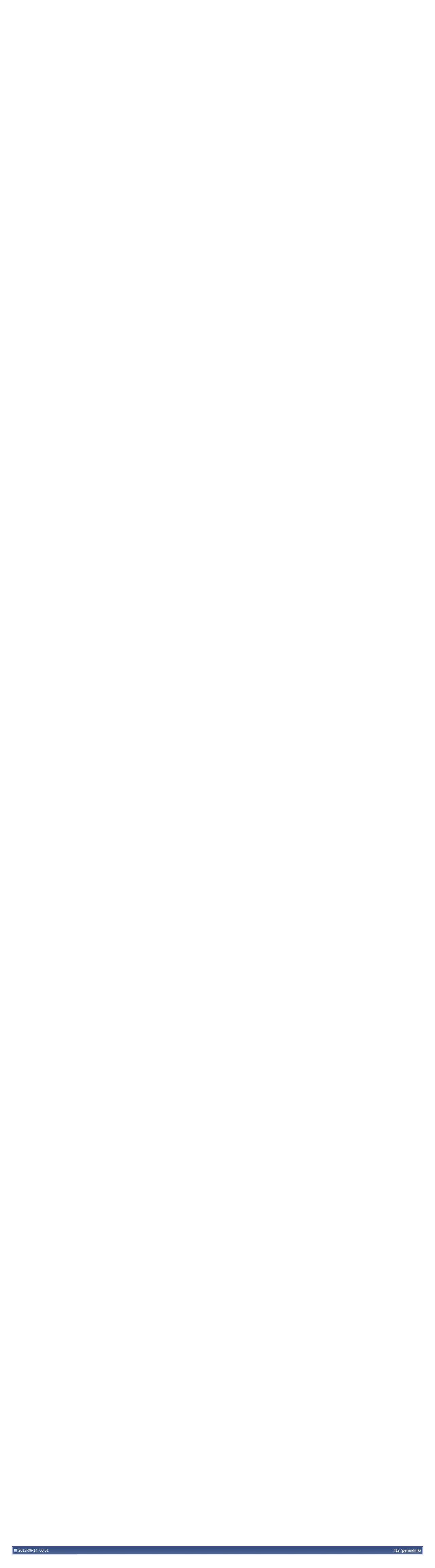

--- FILE ---
content_type: text/html; charset=iso-8859-2
request_url: https://forum.utazas.hu/eszak-amerika/61-new-york.html
body_size: 19422
content:
<!DOCTYPE html PUBLIC "-//W3C//DTD XHTML 1.0 Transitional//EN" "http://www.w3.org/TR/xhtml1/DTD/xhtml1-transitional.dtd">
<html xmlns="http://www.w3.org/1999/xhtml" dir="ltr" lang="hun">
<head>
<base href="https://forum.utazas.hu/" />
	<meta http-equiv="Content-Type" content="text/html; charset=iso-8859-2" />
<meta name="generator" content="vBulletin 3.8.4" />

<meta name="keywords" content="New,York,Amerika, Central Park, Egyesült Államok, New York, USA,  New York, utazás, turizmus, fórum, nyaralás, síelés, külföld, belföld, élménybeszámolók, országok, hegyek, tengerpart" />
<meta name="description" content="Az Amerikai Egyesült Államok legnépesebb városa és egyben az USA és a világ egyik gazdasági központja New York." />


<!-- CSS Stylesheet -->
<style type="text/css" id="vbulletin_css">
/**
* vBulletin 3.8.4 CSS
* Style: 'Default Style'; Style ID: 1
*/
body
{
	background: #ffffff;
	color: #000000;
	font: 10pt verdana, geneva, lucida, 'lucida grande', arial, helvetica, sans-serif;
	margin: 5px 10px 10px 10px;
	padding: 0px;
}
a:link, body_alink
{
	color: #22229C;
}
a:visited, body_avisited
{
	color: #22229C;
}
a:hover, a:active, body_ahover
{
	color: #FF4400;
}
.page
{
	background: #FFFFFF;
	color: #000000;
}
td, th, p, li
{
	font: 10pt verdana, geneva, lucida, 'lucida grande', arial, helvetica, sans-serif;
}
.tborder
{
	background: #D1D1E1;
	color: #000000;
	border: 1px solid #0B198C;
}
.tcat
{
	background: #869BBF url(images/gradients/gradient_tcat.gif) repeat-x top left;
	color: #FFFFFF;
	font: bold 10pt verdana, geneva, lucida, 'lucida grande', arial, helvetica, sans-serif;
}
.tcat a:link, .tcat_alink
{
	color: #ffffff;
	text-decoration: none;
}
.tcat a:visited, .tcat_avisited
{
	color: #ffffff;
	text-decoration: none;
}
.tcat a:hover, .tcat a:active, .tcat_ahover
{
	color: #FFFF66;
	text-decoration: underline;
}
.thead
{
	background: #5C7099 url(images/gradients/gradient_thead.gif) repeat-x top left;
	color: #FFFFFF;
	font: bold 11px tahoma, verdana, geneva, lucida, 'lucida grande', arial, helvetica, sans-serif;
}
.thead a:link, .thead_alink
{
	color: #FFFFFF;
}
.thead a:visited, .thead_avisited
{
	color: #FFFFFF;
}
.thead a:hover, .thead a:active, .thead_ahover
{
	color: #FFFF00;
}
.tfoot
{
	background: #3E5C92;
	color: #E0E0F6;
}
.tfoot a:link, .tfoot_alink
{
	color: #E0E0F6;
}
.tfoot a:visited, .tfoot_avisited
{
	color: #E0E0F6;
}
.tfoot a:hover, .tfoot a:active, .tfoot_ahover
{
	color: #FFFF66;
}
.alt1, .alt1Active
{
	background: #F5F5FF;
	color: #000000;
}
.alt2, .alt2Active
{
	background: #E1E4F2;
	color: #000000;
}
.inlinemod
{
	background: #FFFFCC;
	color: #000000;
}
.wysiwyg
{
	background: #F5F5FF;
	color: #000000;
	font: 10pt verdana, geneva, lucida, 'lucida grande', arial, helvetica, sans-serif;
	margin: 5px 10px 10px 10px;
	padding: 0px;
}
.wysiwyg a:link, .wysiwyg_alink
{
	color: #22229C;
}
.wysiwyg a:visited, .wysiwyg_avisited
{
	color: #22229C;
}
.wysiwyg a:hover, .wysiwyg a:active, .wysiwyg_ahover
{
	color: #FF4400;
}
textarea, .bginput
{
	font: 10pt verdana, geneva, lucida, 'lucida grande', arial, helvetica, sans-serif;
}
.bginput option, .bginput optgroup
{
	font-size: 10pt;
	font-family: verdana, geneva, lucida, 'lucida grande', arial, helvetica, sans-serif;
}
.button
{
	font: 11px verdana, geneva, lucida, 'lucida grande', arial, helvetica, sans-serif;
}
select
{
	font: 11px verdana, geneva, lucida, 'lucida grande', arial, helvetica, sans-serif;
}
option, optgroup
{
	font-size: 11px;
	font-family: verdana, geneva, lucida, 'lucida grande', arial, helvetica, sans-serif;
}
.smallfont
{
	font: 11px verdana, geneva, lucida, 'lucida grande', arial, helvetica, sans-serif;
}
.time
{
	color: #666686;
}
.navbar
{
	font: 11px verdana, geneva, lucida, 'lucida grande', arial, helvetica, sans-serif;
}
.highlight
{
	color: #FF0000;
	font-weight: bold;
}
.fjsel
{
	background: #3E5C92;
	color: #E0E0F6;
}
.fjdpth0
{
	background: #F7F7F7;
	color: #000000;
}
.panel
{
	background: #E4E7F5 url(images/gradients/gradient_panel.gif) repeat-x top left;
	color: #000000;
	padding: 10px;
	border: 2px outset;
}
.panelsurround
{
	background: #D1D4E0 url(images/gradients/gradient_panelsurround.gif) repeat-x top left;
	color: #000000;
}
legend
{
	color: #22229C;
	font: 11px tahoma, verdana, geneva, lucida, 'lucida grande', arial, helvetica, sans-serif;
}
.vbmenu_control
{
	background: #738FBF;
	color: #FFFFFF;
	font: bold 11px tahoma, verdana, geneva, lucida, 'lucida grande', arial, helvetica, sans-serif;
	padding: 3px 6px 3px 6px;
	white-space: nowrap;
}
.vbmenu_control a:link, .vbmenu_control_alink
{
	color: #FFFFFF;
	text-decoration: none;
}
.vbmenu_control a:visited, .vbmenu_control_avisited
{
	color: #FFFFFF;
	text-decoration: none;
}
.vbmenu_control a:hover, .vbmenu_control a:active, .vbmenu_control_ahover
{
	color: #FFFFFF;
	text-decoration: underline;
}
.vbmenu_popup
{
	background: #FFFFFF;
	color: #000000;
	border: 1px solid #0B198C;
}
.vbmenu_option
{
	background: #BBC7CE;
	color: #000000;
	font: 11px verdana, geneva, lucida, 'lucida grande', arial, helvetica, sans-serif;
	white-space: nowrap;
	cursor: pointer;
}
.vbmenu_option a:link, .vbmenu_option_alink
{
	color: #22229C;
	text-decoration: none;
}
.vbmenu_option a:visited, .vbmenu_option_avisited
{
	color: #22229C;
	text-decoration: none;
}
.vbmenu_option a:hover, .vbmenu_option a:active, .vbmenu_option_ahover
{
	color: #FFFFFF;
	text-decoration: none;
}
.vbmenu_hilite
{
	background: #8A949E;
	color: #FFFFFF;
	font: 11px verdana, geneva, lucida, 'lucida grande', arial, helvetica, sans-serif;
	white-space: nowrap;
	cursor: pointer;
}
.vbmenu_hilite a:link, .vbmenu_hilite_alink
{
	color: #FFFFFF;
	text-decoration: none;
}
.vbmenu_hilite a:visited, .vbmenu_hilite_avisited
{
	color: #FFFFFF;
	text-decoration: none;
}
.vbmenu_hilite a:hover, .vbmenu_hilite a:active, .vbmenu_hilite_ahover
{
	color: #FFFFFF;
	text-decoration: none;
}
/* ***** styling for 'big' usernames on postbit etc. ***** */
.bigusername { font-size: 14pt; }

/* ***** small padding on 'thead' elements ***** */
td.thead, th.thead, div.thead { padding: 4px; }

/* ***** basic styles for multi-page nav elements */
.pagenav a { text-decoration: none; }
.pagenav td { padding: 2px 4px 2px 4px; }

/* ***** de-emphasized text */
.shade, a.shade:link, a.shade:visited { color: #777777; text-decoration: none; }
a.shade:active, a.shade:hover { color: #FF4400; text-decoration: underline; }
.tcat .shade, .thead .shade, .tfoot .shade { color: #DDDDDD; }

/* ***** define margin and font-size for elements inside panels ***** */
.fieldset { margin-bottom: 6px; }
.fieldset, .fieldset td, .fieldset p, .fieldset li { font-size: 11px; }
</style>
<link rel="stylesheet" type="text/css" href="https://forum.utazas.hu/clientscript/vbulletin_important.css?v=384" />


<!-- / CSS Stylesheet -->

<script type="text/javascript" src="https://forum.utazas.hu/clientscript/yui/yahoo-dom-event/yahoo-dom-event.js?v=384"></script>
<script type="text/javascript" src="https://forum.utazas.hu/clientscript/yui/connection/connection-min.js?v=384"></script>
<script type="text/javascript">
<!--
var SESSIONURL = "s=e77bc98ace9bc87e9a01a7588b5f2f34&";
var SECURITYTOKEN = "guest";
var IMGDIR_MISC = "images/misc";
var vb_disable_ajax = parseInt("0", 10);
// -->
</script>
<script type="text/javascript" src="https://forum.utazas.hu/clientscript/vbulletin_global.js?v=384"></script>
<script type="text/javascript" src="https://forum.utazas.hu/clientscript/vbulletin_menu.js?v=384"></script>


	<link rel="alternate" type="application/rss+xml" title="Utazás Fórum RSS Feed" href="https://forum.utazas.hu/external.php?type=RSS2" />
	
		<link rel="alternate" type="application/rss+xml" title="Utazás Fórum - Észak-Amerika - RSS Feed" href="https://forum.utazas.hu/external.php?type=RSS2&amp;forumids=60" />
	

	<title> New York - Utazás Fórum</title>
	<script type="text/javascript" src="https://forum.utazas.hu/clientscript/vbulletin_post_loader.js?v=384"></script>
	<style type="text/css" id="vbulletin_showthread_css">
	<!--
	
	#tag_edit_list { list-style:none; margin:0px; padding:0px; }
	#tag_edit_list li { float:left; display:block; width:200px; }
	#tag_edit_list li.mine { font-weight:bold; }
	
	#links div { white-space: nowrap; }
	#links img { vertical-align: middle; }
	-->
	</style>
</head>
<body onload="">
<!-- logo -->
<a name="top"></a>
<table border="0" width="100%" cellpadding="0" cellspacing="0" align="center">
<tr>
	<td align="center" width="220"><font size="5"><a href="https://forum.utazas.hu/">Utazás Fórum</a></font></td>
	<td align="right" id="header_right_cell">
		&nbsp;
	</td>
</tr>
</table>
<!-- /logo -->

<!-- content table -->
<!-- open content container -->

<div align="center">
	<div class="page" style="width:100%; text-align:left">
		<div style="padding:0px 25px 0px 25px" align="left">





<br />

<!-- breadcrumb, login, pm info -->
<table class="tborder" cellpadding="6" cellspacing="1" border="0" width="100%" align="center">
<tr>
	<td class="alt1" width="100%">
		
			<table cellpadding="0" cellspacing="0" border="0">
			<tr valign="bottom">
				<td><a href="/eszak-amerika/61-new-york.html#" onclick="history.back(1); return false;"><img src="https://forum.utazas.hu/images/misc/navbits_start.gif" alt="Vissza" border="0" /></a></td>
				<td>&nbsp;</td>
				<td width="100%"><span class="navbar"><a href="https://forum.utazas.hu/" accesskey="1">Utazás Fórum</a></span> 
	<span class="navbar">&gt; <a href="https://forum.utazas.hu/europan-kivuel/">Európán kívül</a></span>


	<span class="navbar">&gt; <a href="https://forum.utazas.hu/eszak-amerika/">Észak-Amerika</a></span>

</td>
			</tr>
			<tr>
				<td class="navbar" style="font-size:10pt; padding-top:1px" colspan="3"><a href="https://forum.utazas.hu/eszak-amerika/61-new-york.html"><img class="inlineimg" src="https://forum.utazas.hu/iconimages/eszak-amerika/new-york_ltr.gif" alt="New York" border="0" /></a> <strong>
	 New York

</strong></td>
			</tr>
			</table>
		
	</td>

	<td class="alt2" nowrap="nowrap" style="padding:0px">
		<!-- login form -->
		<form action="https://forum.utazas.hu/login.php?do=login" method="post" onsubmit="md5hash(vb_login_password, vb_login_md5password, vb_login_md5password_utf, 0)">
		<script type="text/javascript" src="https://forum.utazas.hu/clientscript/vbulletin_md5.js?v=384"></script>
		<table cellpadding="0" cellspacing="3" border="0">
		<tr>
			<td class="smallfont" style="white-space: nowrap;"><label for="navbar_username">Becenév</label></td>
			<td><input type="text" class="bginput" style="font-size: 11px" name="vb_login_username" id="navbar_username" size="10" accesskey="u" tabindex="101" value="Becenév" onfocus="if (this.value == 'Becenév') this.value = '';" /></td>
			<td class="smallfont" nowrap="nowrap"><label for="cb_cookieuser_navbar"><input type="checkbox" name="cookieuser" value="1" tabindex="103" id="cb_cookieuser_navbar" accesskey="c" />Emlékezzem rád?</label></td>
		</tr>
		<tr>
			<td class="smallfont"><label for="navbar_password">Jelszó</label></td>
			<td><input type="password" class="bginput" style="font-size: 11px" name="vb_login_password" id="navbar_password" size="10" tabindex="102" /></td>
			<td><input type="submit" class="button" value="Belép" tabindex="104" title="Kérjük add meg a beceneved és a jelszavad a folytatáshoz, vagy kattints a  gombra hogy csatlakozz." accesskey="s" /></td>
		</tr>
		</table>
		<input type="hidden" name="s" value="e77bc98ace9bc87e9a01a7588b5f2f34" />
		<input type="hidden" name="securitytoken" value="guest" />
		<input type="hidden" name="do" value="login" />
		<input type="hidden" name="vb_login_md5password" />
		<input type="hidden" name="vb_login_md5password_utf" />
		</form>
		<!-- / login form -->
	</td>

</tr>
</table>
<!-- / breadcrumb, login, pm info -->

<!-- nav buttons bar -->
<div class="tborder" style="padding:1px; border-top-width:0px">
	<table cellpadding="0" cellspacing="0" border="0" width="100%" align="center">
	<tr align="center">
		
		
			<td class="vbmenu_control"><a href="https://forum.utazas.hu/register.php" rel="nofollow">Regisztráció</a></td>
		
		
		<td class="vbmenu_control"><a rel="help" href="https://forum.utazas.hu/faq.php" accesskey="5">Súgó</a></td>
		
			<td class="vbmenu_control"><a id="community" href="https://forum.utazas.hu/eszak-amerika/61-new-york.html?nojs=1#community" rel="nofollow" accesskey="6">Közösség</a> <script type="text/javascript"> vbmenu_register("community"); </script></td>
		
		<td class="vbmenu_control"><a href="https://forum.utazas.hu/calendar.php">Naptár</a></td>
		
			
				
				<td class="vbmenu_control"><a href="https://forum.utazas.hu/search.php?do=getdaily" accesskey="2">Mai hozzászólások</a></td>
				
				<td class="vbmenu_control"><a id="navbar_search" href="https://forum.utazas.hu/search.php" accesskey="4" rel="nofollow">Keresés</a> <script type="text/javascript"> vbmenu_register("navbar_search"); </script></td>
			
			
		
		
		
		</tr>
	</table>
</div>
<!-- / nav buttons bar -->

<br />






<!-- NAVBAR POPUP MENUS -->

	
	<!-- community link menu -->
	<div class="vbmenu_popup" id="community_menu" style="display:none;margin-top:3px" align="left">
		<table cellpadding="4" cellspacing="1" border="0">
		<tr><td class="thead">Közösségi linkek</td></tr>
		
		
		
					<tr><td class="vbmenu_option"><a href="https://forum.utazas.hu/album.php">Képek &amp; Albumok </a></td></tr>
		
		
		
			<tr><td class="vbmenu_option"><a href="https://forum.utazas.hu/members/list/">Taglista</a></td></tr>
		
		
		</table>
	</div>
	<!-- / community link menu -->
	
	
	
	<!-- header quick search form -->
	<div class="vbmenu_popup" id="navbar_search_menu" style="display:none;margin-top:3px" align="left">
		<table cellpadding="4" cellspacing="1" border="0">
		<tr>
			<td class="thead">Keresés a fórumokban</td>
		</tr>
		<tr>
			<td class="vbmenu_option" title="nohilite">
				<form action="https://forum.utazas.hu/search.php?do=process" method="post">

					<input type="hidden" name="do" value="process" />
					<input type="hidden" name="quicksearch" value="1" />
					<input type="hidden" name="childforums" value="1" />
					<input type="hidden" name="exactname" value="1" />
					<input type="hidden" name="s" value="e77bc98ace9bc87e9a01a7588b5f2f34" />
					<input type="hidden" name="securitytoken" value="guest" />
					<div><input type="text" class="bginput" name="query" size="25" tabindex="1001" /><input type="submit" class="button" value="Mehet" tabindex="1004" /></div>
					<div style="margin-top:6px">
						<label for="rb_nb_sp0"><input type="radio" name="showposts" value="0" id="rb_nb_sp0" tabindex="1002" checked="checked" />Témák megjelenítése</label>
						&nbsp;
						<label for="rb_nb_sp1"><input type="radio" name="showposts" value="1" id="rb_nb_sp1" tabindex="1003" />Hozzászólások megjelenítése</label>
					</div>
				</form>
			</td>
		</tr>
		
		<tr>
			<td class="vbmenu_option"><a href="https://forum.utazas.hu/tags.php" rel="nofollow">Címke keresés</a></td>
		</tr>
		
		<tr>
			<td class="vbmenu_option"><a href="https://forum.utazas.hu/search.php" accesskey="4" rel="nofollow">Részletes keresés</a></td>
		</tr>
		
		</table>
	</div>
	<!-- / header quick search form -->
	
	
	
<!-- / NAVBAR POPUP MENUS -->

<!-- PAGENAV POPUP -->
	<div class="vbmenu_popup" id="pagenav_menu" style="display:none">
		<table cellpadding="4" cellspacing="1" border="0">
		<tr>
			<td class="thead" nowrap="nowrap">Ugrás erre az oldalra...</td>
		</tr>
		<tr>
			<td class="vbmenu_option" title="nohilite">
			<form action="https://forum.utazas.hu/" method="get" onsubmit="return this.gotopage()" id="pagenav_form">
				<input type="text" class="bginput" id="pagenav_itxt" style="font-size:11px" size="4" />
				<input type="button" class="button" id="pagenav_ibtn" value="Mehet" />
			</form>
			</td>
		</tr>
		</table>
	</div>
<!-- / PAGENAV POPUP -->





<center>
<script type="text/javascript"><!--
google_ad_client = "ca-pub-8708847510116989";
/* Utazás fórum 728x90 (fehér) */
google_ad_slot = "1508015647";
google_ad_width = 728;
google_ad_height = 90;
//-->
</script>
<script type="text/javascript"
src="http://pagead2.googlesyndication.com/pagead/show_ads.js">
</script>
</center><br/>






<a name="poststop" id="poststop"></a>

<!-- controls above postbits -->
<table cellpadding="0" cellspacing="0" border="0" width="100%" style="margin-bottom:3px">
<tr valign="bottom">
	
		<td class="smallfont"><a href="https://forum.utazas.hu/newreply.php?do=newreply&amp;noquote=1&amp;p=196" rel="nofollow"><img src="https://forum.utazas.hu/images/buttons/reply.gif" alt="Válaszol" border="0" /></a></td>
	
	
</tr>
</table>
<!-- / controls above postbits -->

<!-- toolbar -->
<table class="tborder" cellpadding="6" cellspacing="1" border="0" width="100%" align="center" style="border-bottom-width:0px">
<tr>
	<td class="tcat" width="100%">
		<div class="smallfont">
		
		&nbsp;
		</div>
	</td>
	
<td class="vbmenu_control" id="linkbacktools" nowrap="nowrap">
	<a href="https://forum.utazas.hu/eszak-amerika/61-new-york.html?nojs=1#links">LinkBack</a>
	<script type="text/javascript"> vbmenu_register("linkbacktools"); </script>
</td>
<td class="vbmenu_control" id="threadtools" nowrap="nowrap">
		<a href="https://forum.utazas.hu/eszak-amerika/61-new-york.html?nojs=1#goto_threadtools">Téma eszközök</a>
		<script type="text/javascript"> vbmenu_register("threadtools"); </script>
	</td>
	
		<td class="vbmenu_control" id="threadsearch" nowrap="nowrap">
			<a href="https://forum.utazas.hu/eszak-amerika/61-new-york.html?nojs=1#goto_threadsearch">Keresés ebben a témában</a>
			<script type="text/javascript"> vbmenu_register("threadsearch"); </script>
		</td>
	
	
	
	<td class="vbmenu_control" id="displaymodes" nowrap="nowrap">
		<a href="https://forum.utazas.hu/eszak-amerika/61-new-york.html?nojs=1#goto_displaymodes">Megjelenítési módok</a>
		<script type="text/javascript"> vbmenu_register("displaymodes"); </script>
	</td>
	

	

</tr>
</table>
<!-- / toolbar -->



<!-- end content table -->

		</div>
	</div>
</div>

<!-- / close content container -->
<!-- / end content table -->





<div id="posts"><!-- post #196 -->

	<!-- open content container -->

<div align="center">
	<div class="page" style="width:100%; text-align:left">
		<div style="padding:0px 25px 0px 25px" align="left">

	<div id="edit196" style="padding:0px 0px 6px 0px">
	<!-- this is not the last post shown on the page -->



<table id="post196" class="tborder" cellpadding="6" cellspacing="0" border="0" width="100%" align="center">
<tr>
	
		<td class="thead" style="font-weight:normal; border: 1px solid #D1D1E1; border-right: 0px" >
			<!-- status icon and date -->
			<a name="post196"><img class="inlineimg" src="https://forum.utazas.hu/images/statusicon/post_old.gif" alt="Régi" border="0" /></a>
			2009-12-10, 11:50
			
			<!-- / status icon and date -->
		</td>
		<td class="thead" style="font-weight:normal; border: 1px solid #D1D1E1; border-left: 0px" align="right">
			&nbsp;
			#<a href="https://forum.utazas.hu/196-post1.html" target="new"  id="postcount196" name="1"><strong>1</strong></a> (<b><a href="/eszak-amerika/61-new-york.html#post196" title="Link erre a bejegyzésre">permalink</a></b>)
			
		</td>
	
</tr>
<tr valign="top">
	<td class="alt2" width="175" style="border: 1px solid #D1D1E1; border-top: 0px; border-bottom: 0px">

			<div id="postmenu_196">
				
				<a class="bigusername" href="https://forum.utazas.hu/members/utazas.html">Utazás</a>
				
				
			</div>

			<div class="smallfont">Hivatásos témaindító</div>
			
			

			

			<div class="smallfont">
				&nbsp;<br />
				<div>Csatlakozott: 09-10-03</div>
				
				
				<div>
					Összes hozzászólás: 72
				</div>
				
				
				Hírnév szint: <span id="reppower_196_5">17</span> <div><span id="repdisplay_196_5"><img class="inlineimg" src="https://forum.utazas.hu/images/reputation/reputation_pos.gif" alt="Utazás a hírnévhez vezető út elején jár." border="0" /></span></div>
				
				<div>    </div>
			</div>

	</td>
	
	<td class="alt1" id="td_post_196" style="border-right: 1px solid #D1D1E1">
	
		
		
			<!-- icon and title -->
			<div class="smallfont">
				<img class="inlineimg" src="https://forum.utazas.hu/images/icons/icon1.gif" alt="Alapbeállítás" border="0" />
				<strong>New York</strong>
			</div>
			<hr size="1" style="color:#D1D1E1; background-color:#D1D1E1" />
			<!-- / icon and title -->
		



<span style="margin: 0px; float: right; width: 260px; height: 250px;">



<script async src="//pagead2.googlesyndication.com/pagead/js/adsbygoogle.js"></script>
<!-- Utazás Fórum - 250x250 -->
<ins class="adsbygoogle"
     style="display:inline-block;width:250px;height:250px"
     data-ad-client="ca-pub-8708847510116989"
     data-ad-slot="2894615620"></ins>
<script>
(adsbygoogle = window.adsbygoogle || []).push({});
</script>


</span>



		<!-- message -->
		<div id="post_message_196">
			
			Az Amerikai Egyesült Államok legnépesebb városa és egyben az USA és a világ egyik gazdasági központja New York.<br />
Természetesen turisztikai szempontokból is jelentős szerepet tölt be, így feltétlenül megérdemel egy külön témát.<br />
<br />
Hogy kicsit színesebben induljon a beszélgetés álljon itt Tinkmara 3 albuma a városról:<br />
<br />
<a href="http://forum.utazas.hu/album.php?albumid=3" target="_blank">New York City ősszel</a>,  <a href="http://forum.utazas.hu/album.php?albumid=4" target="_blank">Central Park ősszel</a>,  <a href="http://forum.utazas.hu/album.php?albumid=5" target="_blank">Ősz Long Island-en</a><br />
<br />
<a href="http://forum.utazas.hu/attachment.php?attachmentid=31&amp;d=1260438468" rel="Lightbox_196" id="attachment31" ><img src="http://forum.utazas.hu/attachment.php?attachmentid=31&amp;thumb=1&amp;d=1260438468" class="thumbnail" border="0" alt="Kattints a képre a nagyításhoz

Cím:  Central Park.jpg
Megnézték: 1361
Méret:  36,8 KB
Azonosító:  31" style="margin: 2px" /></a>
		</div>
		<!-- / message -->

		
		<!-- attachments -->
			<div style="padding:6px">

			

			

			

			

			

			</div>
		<!-- / attachments -->
		

		
		

		

		

		

	</td>
</tr>
<tr>
	<td class="alt2" style="border: 1px solid #D1D1E1; border-top: 0px">
		<img class="inlineimg" src="https://forum.utazas.hu/images/statusicon/user_offline.gif" alt="Utazás nem elérhető" border="0" />


		
		
		
		
		&nbsp;
	</td>
	
	<td class="alt1" align="right" style="border: 1px solid #D1D1E1; border-left: 0px; border-top: 0px">
	
		<!-- controls -->

		
		
		
			<a href="https://forum.utazas.hu/newreply.php?do=newreply&amp;p=196" rel="nofollow"><img src="https://forum.utazas.hu/images/buttons/quote.gif" alt="Válaszol idézettel" border="0" /></a>
		
		
		
		
		
		
		
			
		


		
		<!-- / controls -->
	</td>
</tr>
</table>


<!-- post 196 popup menu -->

<!-- / post 196 popup menu -->


	</div>
	
		</div>
	</div>
</div>

<!-- / close content container -->

<!-- / post #196 --><!-- post #277 -->

	<!-- open content container -->

<div align="center">
	<div class="page" style="width:100%; text-align:left">
		<div style="padding:0px 25px 0px 25px" align="left">

	<div id="edit277" style="padding:0px 0px 6px 0px">
	<!-- this is not the last post shown on the page -->



<table id="post277" class="tborder" cellpadding="6" cellspacing="0" border="0" width="100%" align="center">
<tr>
	
		<td class="thead" style="font-weight:normal; border: 1px solid #D1D1E1; border-right: 0px" >
			<!-- status icon and date -->
			<a name="post277"><img class="inlineimg" src="https://forum.utazas.hu/images/statusicon/post_old.gif" alt="Régi" border="0" /></a>
			2010-01-25, 11:55
			
			<!-- / status icon and date -->
		</td>
		<td class="thead" style="font-weight:normal; border: 1px solid #D1D1E1; border-left: 0px" align="right">
			&nbsp;
			#<a href="https://forum.utazas.hu/277-post2.html" target="new"  id="postcount277" name="2"><strong>2</strong></a> (<b><a href="/eszak-amerika/61-new-york.html#post277" title="Link erre a bejegyzésre">permalink</a></b>)
			
		</td>
	
</tr>
<tr valign="top">
	<td class="alt2" width="175" style="border: 1px solid #D1D1E1; border-top: 0px; border-bottom: 0px">

			<div id="postmenu_277">
				
				<a class="bigusername" href="https://forum.utazas.hu/members/tger.html">TGer</a>
				
				
			</div>

			<div class="smallfont">Új tag</div>
			
			

			

			<div class="smallfont">
				&nbsp;<br />
				<div>Csatlakozott: 10-01-25</div>
				
				
				<div>
					Összes hozzászólás: 2
				</div>
				
				
				Hírnév szint: <span id="reppower_277_102">0</span> <div><span id="repdisplay_277_102"><img class="inlineimg" src="https://forum.utazas.hu/images/reputation/reputation_pos.gif" alt="TGer a hírnévhez vezető út elején jár." border="0" /></span></div>
				
				<div>    </div>
			</div>

	</td>
	
	<td class="alt1" id="td_post_277" style="border-right: 1px solid #D1D1E1">
	
		
		
			<!-- icon and title -->
			<div class="smallfont">
				<img class="inlineimg" src="https://forum.utazas.hu/images/icons/icon1.gif" alt="Alapbeállítás" border="0" />
				
			</div>
			<hr size="1" style="color:#D1D1E1; background-color:#D1D1E1" />
			<!-- / icon and title -->
		





		<!-- message -->
		<div id="post_message_277">
			
			Nagyon jók a fényképeid.<br />
Én egyszer jártam New Yorkban. Legszívesebben évente többször is elrepülnék New Yorkba. Akár még oda is költöznék, de valószínűleg 1 hónapon belül hatalmas honvágyam lenne.<br />
Utazás is rendben volt nagyon, de amit a repülőtéren műveltek az katasztrófa. Nem konkrétan azzal volt baj, hogy átvizsgáltak minket, hanem a sorbanállás, hangnem...
		</div>
		<!-- / message -->

		

		
		

		

		

		

	</td>
</tr>
<tr>
	<td class="alt2" style="border: 1px solid #D1D1E1; border-top: 0px">
		<img class="inlineimg" src="https://forum.utazas.hu/images/statusicon/user_offline.gif" alt="TGer nem elérhető" border="0" />


		
		
		
		
		&nbsp;
	</td>
	
	<td class="alt1" align="right" style="border: 1px solid #D1D1E1; border-left: 0px; border-top: 0px">
	
		<!-- controls -->

		
		
		
			<a href="https://forum.utazas.hu/newreply.php?do=newreply&amp;p=277" rel="nofollow"><img src="https://forum.utazas.hu/images/buttons/quote.gif" alt="Válaszol idézettel" border="0" /></a>
		
		
		
		
		
		
		
			
		


		
		<!-- / controls -->
	</td>
</tr>
</table>
<div style="padding: 6px 0px 0px 0px">

<table class="tborder" cellpadding="6" cellspacing="1" border="0" width="100%" align="center">

<tr>
	<td class="thead" align="left">Hirdetések</td>
</tr>

<tr>
	<td class="alt1" align="center">
	<script type="text/javascript"><!--
google_ad_client = "pub-8708847510116989";
/* Utazás fórum 728x90, első hozzászólás után */
google_ad_slot = "2994771393";
google_ad_width = 728;
google_ad_height = 90;
//-->
</script>
<script type="text/javascript"
src="http://pagead2.googlesyndication.com/pagead/show_ads.js">
</script>
	</td>
</tr>
</table>

</div>


<!-- post 277 popup menu -->

<!-- / post 277 popup menu -->


	</div>
	
		</div>
	</div>
</div>

<!-- / close content container -->

<!-- / post #277 --><!-- post #365 -->

	<!-- open content container -->

<div align="center">
	<div class="page" style="width:100%; text-align:left">
		<div style="padding:0px 25px 0px 25px" align="left">

	<div id="edit365" style="padding:0px 0px 6px 0px">
	<!-- this is not the last post shown on the page -->



<table id="post365" class="tborder" cellpadding="6" cellspacing="0" border="0" width="100%" align="center">
<tr>
	
		<td class="thead" style="font-weight:normal; border: 1px solid #D1D1E1; border-right: 0px" >
			<!-- status icon and date -->
			<a name="post365"><img class="inlineimg" src="https://forum.utazas.hu/images/statusicon/post_old.gif" alt="Régi" border="0" /></a>
			2010-03-07, 02:41
			
			<!-- / status icon and date -->
		</td>
		<td class="thead" style="font-weight:normal; border: 1px solid #D1D1E1; border-left: 0px" align="right">
			&nbsp;
			#<a href="https://forum.utazas.hu/365-post3.html" target="new"  id="postcount365" name="3"><strong>3</strong></a> (<b><a href="/eszak-amerika/61-new-york.html#post365" title="Link erre a bejegyzésre">permalink</a></b>)
			
		</td>
	
</tr>
<tr valign="top">
	<td class="alt2" width="175" style="border: 1px solid #D1D1E1; border-top: 0px; border-bottom: 0px">

			<div id="postmenu_365">
				
				<a class="bigusername" href="https://forum.utazas.hu/members/romesz.html">romesz</a>
				
				
			</div>

			<div class="smallfont">Új tag</div>
			
			

			
				<div class="smallfont">
					&nbsp;<br /><a href="https://forum.utazas.hu/members/romesz.html"><img src="https://forum.utazas.hu/avatars/romesz.gif?dateline=1267922224" width="100" height="100" alt="romesz logója" border="0" /></a>
				</div>
			

			<div class="smallfont">
				&nbsp;<br />
				<div>Csatlakozott: 10-03-07</div>
				<div>Hely: Las Vegas</div>
				
				<div>
					Összes hozzászólás: 13
				</div>
				
				
				Hírnév szint: <span id="reppower_365_128">0</span> <div><span id="repdisplay_365_128"><img class="inlineimg" src="https://forum.utazas.hu/images/reputation/reputation_pos.gif" alt="romesz a hírnévhez vezető út elején jár." border="0" /></span></div>
				
				<div>    <a href="/eszak-amerika/61-new-york.html#" onclick="imwindow('skype', '128', 400, 285); return false;"><img src="http://mystatus.skype.com/smallicon/vendeg_41855" alt="Üzenetküldés Skype&trade;-on keresztül romesz részére" border="0" /></a></div>
			</div>

	</td>
	
	<td class="alt1" id="td_post_365" style="border-right: 1px solid #D1D1E1">
	
		
		
			<!-- icon and title -->
			<div class="smallfont">
				<img class="inlineimg" src="https://forum.utazas.hu/images/icons/icon1.gif" alt="Alapbeállítás" border="0" />
				
			</div>
			<hr size="1" style="color:#D1D1E1; background-color:#D1D1E1" />
			<!-- / icon and title -->
		





		<!-- message -->
		<div id="post_message_365">
			
			<div style="margin:20px; margin-top:5px; ">
	<div class="smallfont" style="margin-bottom:2px">Idézet:</div>
	<table cellpadding="6" cellspacing="0" border="0" width="100%">
	<tr>
		<td class="alt2" style="border:1px inset">
			
				<div>
					<strong>TGer</strong> eredeti hozzászólása
					<a href="https://forum.utazas.hu/eszak-amerika/61-new-york.html#post277" rel="nofollow"><img class="inlineimg" src="https://forum.utazas.hu/images/buttons/viewpost.gif" border="0" alt="Hozzászólás megtekintése" /></a>
				</div>
				<div style="font-style:italic">Utazás is rendben volt nagyon, de amit a repülőtéren műveltek az katasztrófa. Nem konkrétan azzal volt baj, hogy átvizsgáltak minket, hanem a sorbanállás, hangnem...</div>
			
		</td>
	</tr>
	</table>
</div>Ahol annyi ember talal maganak erdekesseget ott biztos tomeg lesz.<br />
A hangnem pedig New Yorkban ilyen, nem egyszeru dolog de ez van.<br />
<br />
<img src="http://lh3.ggpht.com/_lt9-YyLLjtA/RfzyXKNa-uI/AAAAAAAAAps/uJn_l2JOYuM/s512/Untitled-304.jpg" border="0" alt="" />
		</div>
		<!-- / message -->

		

		
		

		
		<!-- sig -->
			<div>
				__________________<br />
				<a rel="nofollow" href="http://romesz.blogspot.com/" target="_blank">itt blogolok</a>
			</div>
		<!-- / sig -->
		

		

		

	</td>
</tr>
<tr>
	<td class="alt2" style="border: 1px solid #D1D1E1; border-top: 0px">
		<img class="inlineimg" src="https://forum.utazas.hu/images/statusicon/user_offline.gif" alt="romesz nem elérhető" border="0" />


		
		
		
		
		&nbsp;
	</td>
	
	<td class="alt1" align="right" style="border: 1px solid #D1D1E1; border-left: 0px; border-top: 0px">
	
		<!-- controls -->

		
		
		
			<a href="https://forum.utazas.hu/newreply.php?do=newreply&amp;p=365" rel="nofollow"><img src="https://forum.utazas.hu/images/buttons/quote.gif" alt="Válaszol idézettel" border="0" /></a>
		
		
		
		
		
		
		
			
		


		
		<!-- / controls -->
	</td>
</tr>
</table>


<!-- post 365 popup menu -->

<!-- / post 365 popup menu -->


	</div>
	
		</div>
	</div>
</div>

<!-- / close content container -->

<!-- / post #365 --><!-- post #614 -->

	<!-- open content container -->

<div align="center">
	<div class="page" style="width:100%; text-align:left">
		<div style="padding:0px 25px 0px 25px" align="left">

	<div id="edit614" style="padding:0px 0px 6px 0px">
	<!-- this is not the last post shown on the page -->



<table id="post614" class="tborder" cellpadding="6" cellspacing="0" border="0" width="100%" align="center">
<tr>
	
		<td class="thead" style="font-weight:normal; border: 1px solid #D1D1E1; border-right: 0px" >
			<!-- status icon and date -->
			<a name="post614"><img class="inlineimg" src="https://forum.utazas.hu/images/statusicon/post_old.gif" alt="Régi" border="0" /></a>
			2010-05-26, 11:29
			
			<!-- / status icon and date -->
		</td>
		<td class="thead" style="font-weight:normal; border: 1px solid #D1D1E1; border-left: 0px" align="right">
			&nbsp;
			#<a href="https://forum.utazas.hu/614-post4.html" target="new"  id="postcount614" name="4"><strong>4</strong></a> (<b><a href="/eszak-amerika/61-new-york.html#post614" title="Link erre a bejegyzésre">permalink</a></b>)
			
		</td>
	
</tr>
<tr valign="top">
	<td class="alt2" width="175" style="border: 1px solid #D1D1E1; border-top: 0px; border-bottom: 0px">

			<div id="postmenu_614">
				
				<a class="bigusername" href="https://forum.utazas.hu/members/ervin.html">ervin</a>
				
				
			</div>

			<div class="smallfont">Új tag</div>
			
			

			

			<div class="smallfont">
				&nbsp;<br />
				<div>Csatlakozott: 10-05-19</div>
				
				
				<div>
					Összes hozzászólás: 6
				</div>
				
				
				Hírnév szint: <span id="reppower_614_190">0</span> <div><span id="repdisplay_614_190"><img class="inlineimg" src="https://forum.utazas.hu/images/reputation/reputation_pos.gif" alt="ervin a hírnévhez vezető út elején jár." border="0" /></span></div>
				
				<div>    </div>
			</div>

	</td>
	
	<td class="alt1" id="td_post_614" style="border-right: 1px solid #D1D1E1">
	
		
		
			<!-- icon and title -->
			<div class="smallfont">
				<img class="inlineimg" src="https://forum.utazas.hu/images/icons/icon1.gif" alt="Alapbeállítás" border="0" />
				
			</div>
			<hr size="1" style="color:#D1D1E1; background-color:#D1D1E1" />
			<!-- / icon and title -->
		





		<!-- message -->
		<div id="post_message_614">
			
			Nekem egyik kedvenc élményem az volt, amikor a bevándorlási múzeumban felfedeztem egy pakli magyar kártyát <img src="https://forum.utazas.hu/images/smilies/smile.gif" border="0" alt="" title="Smile" class="inlineimg" />
		</div>
		<!-- / message -->

		

		
		

		
		<!-- sig -->
			<div>
				__________________<br />
				<a rel="nofollow" href="http://www.osztrakmunka.hu" target="_blank">Ausztriai munka</a> | <a rel="nofollow" href="http://www.marketingszoveg.com" target="_blank"><font color="Red">Marketing Szövegírás</font></a>
			</div>
		<!-- / sig -->
		

		

		

	</td>
</tr>
<tr>
	<td class="alt2" style="border: 1px solid #D1D1E1; border-top: 0px">
		<img class="inlineimg" src="https://forum.utazas.hu/images/statusicon/user_offline.gif" alt="ervin nem elérhető" border="0" />


		
		
		
		
		&nbsp;
	</td>
	
	<td class="alt1" align="right" style="border: 1px solid #D1D1E1; border-left: 0px; border-top: 0px">
	
		<!-- controls -->

		
		
		
			<a href="https://forum.utazas.hu/newreply.php?do=newreply&amp;p=614" rel="nofollow"><img src="https://forum.utazas.hu/images/buttons/quote.gif" alt="Válaszol idézettel" border="0" /></a>
		
		
		
		
		
		
		
			
		


		
		<!-- / controls -->
	</td>
</tr>
</table>


<!-- post 614 popup menu -->

<!-- / post 614 popup menu -->


	</div>
	
		</div>
	</div>
</div>

<!-- / close content container -->

<!-- / post #614 --><!-- post #746 -->

	<!-- open content container -->

<div align="center">
	<div class="page" style="width:100%; text-align:left">
		<div style="padding:0px 25px 0px 25px" align="left">

	<div id="edit746" style="padding:0px 0px 6px 0px">
	<!-- this is not the last post shown on the page -->



<table id="post746" class="tborder" cellpadding="6" cellspacing="0" border="0" width="100%" align="center">
<tr>
	
		<td class="thead" style="font-weight:normal; border: 1px solid #D1D1E1; border-right: 0px" >
			<!-- status icon and date -->
			<a name="post746"><img class="inlineimg" src="https://forum.utazas.hu/images/statusicon/post_old.gif" alt="Régi" border="0" /></a>
			2010-06-22, 21:27
			
			<!-- / status icon and date -->
		</td>
		<td class="thead" style="font-weight:normal; border: 1px solid #D1D1E1; border-left: 0px" align="right">
			&nbsp;
			#<a href="https://forum.utazas.hu/746-post5.html" target="new"  id="postcount746" name="5"><strong>5</strong></a> (<b><a href="/eszak-amerika/61-new-york.html#post746" title="Link erre a bejegyzésre">permalink</a></b>)
			
		</td>
	
</tr>
<tr valign="top">
	<td class="alt2" width="175" style="border: 1px solid #D1D1E1; border-top: 0px; border-bottom: 0px">

			<div id="postmenu_746">
				
				<a class="bigusername" href="https://forum.utazas.hu/members/romesz.html">romesz</a>
				
				
			</div>

			<div class="smallfont">Új tag</div>
			
			

			
				<div class="smallfont">
					&nbsp;<br /><a href="https://forum.utazas.hu/members/romesz.html"><img src="https://forum.utazas.hu/avatars/romesz.gif?dateline=1267922224" width="100" height="100" alt="romesz logója" border="0" /></a>
				</div>
			

			<div class="smallfont">
				&nbsp;<br />
				<div>Csatlakozott: 10-03-07</div>
				<div>Hely: Las Vegas</div>
				
				<div>
					Összes hozzászólás: 13
				</div>
				
				
				Hírnév szint: <span id="reppower_746_128">0</span> <div><span id="repdisplay_746_128"><img class="inlineimg" src="https://forum.utazas.hu/images/reputation/reputation_pos.gif" alt="romesz a hírnévhez vezető út elején jár." border="0" /></span></div>
				
				<div>    <a href="/eszak-amerika/61-new-york.html#" onclick="imwindow('skype', '128', 400, 285); return false;"><img src="http://mystatus.skype.com/smallicon/vendeg_41855" alt="Üzenetküldés Skype&trade;-on keresztül romesz részére" border="0" /></a></div>
			</div>

	</td>
	
	<td class="alt1" id="td_post_746" style="border-right: 1px solid #D1D1E1">
	
		
		
			<!-- icon and title -->
			<div class="smallfont">
				<img class="inlineimg" src="https://forum.utazas.hu/images/icons/icon1.gif" alt="Alapbeállítás" border="0" />
				<strong>Kártya</strong>
			</div>
			<hr size="1" style="color:#D1D1E1; background-color:#D1D1E1" />
			<!-- / icon and title -->
		





		<!-- message -->
		<div id="post_message_746">
			
			<div style="margin:20px; margin-top:5px; ">
	<div class="smallfont" style="margin-bottom:2px">Idézet:</div>
	<table cellpadding="6" cellspacing="0" border="0" width="100%">
	<tr>
		<td class="alt2" style="border:1px inset">
			
				<div>
					<strong>ervin</strong> eredeti hozzászólása
					<a href="https://forum.utazas.hu/eszak-amerika/61-new-york.html#post614" rel="nofollow"><img class="inlineimg" src="https://forum.utazas.hu/images/buttons/viewpost.gif" border="0" alt="Hozzászólás megtekintése" /></a>
				</div>
				<div style="font-style:italic">Nekem egyik kedvenc élményem az volt, amikor a bevándorlási múzeumban felfedeztem egy pakli magyar kártyát <img src="https://forum.utazas.hu/images/smilies/smile.gif" border="0" alt="" title="Smile" class="inlineimg" /></div>
			
		</td>
	</tr>
	</table>
</div>Biztos, hogy <a rel="nofollow" href="http://hu.wikipedia.org/wiki/Magyar_k%C3%A1rtya" target="_blank">magyar kártya</a> volt? A németek és osztrákok is játszanak vele. De lehet, hogy a környező többi ország lakósai is használják.<br />
Lengyel országban is láttam ilyen paklit.
		</div>
		<!-- / message -->

		

		
		

		
		<!-- sig -->
			<div>
				__________________<br />
				<a rel="nofollow" href="http://romesz.blogspot.com/" target="_blank">itt blogolok</a>
			</div>
		<!-- / sig -->
		

		

		

	</td>
</tr>
<tr>
	<td class="alt2" style="border: 1px solid #D1D1E1; border-top: 0px">
		<img class="inlineimg" src="https://forum.utazas.hu/images/statusicon/user_offline.gif" alt="romesz nem elérhető" border="0" />


		
		
		
		
		&nbsp;
	</td>
	
	<td class="alt1" align="right" style="border: 1px solid #D1D1E1; border-left: 0px; border-top: 0px">
	
		<!-- controls -->

		
		
		
			<a href="https://forum.utazas.hu/newreply.php?do=newreply&amp;p=746" rel="nofollow"><img src="https://forum.utazas.hu/images/buttons/quote.gif" alt="Válaszol idézettel" border="0" /></a>
		
		
		
		
		
		
		
			
		


		
		<!-- / controls -->
	</td>
</tr>
</table>


<!-- post 746 popup menu -->

<!-- / post 746 popup menu -->


	</div>
	
		</div>
	</div>
</div>

<!-- / close content container -->

<!-- / post #746 --><!-- post #838 -->

	<!-- open content container -->

<div align="center">
	<div class="page" style="width:100%; text-align:left">
		<div style="padding:0px 25px 0px 25px" align="left">

	<div id="edit838" style="padding:0px 0px 6px 0px">
	<!-- this is not the last post shown on the page -->



<table id="post838" class="tborder" cellpadding="6" cellspacing="0" border="0" width="100%" align="center">
<tr>
	
		<td class="thead" style="font-weight:normal; border: 1px solid #D1D1E1; border-right: 0px" >
			<!-- status icon and date -->
			<a name="post838"><img class="inlineimg" src="https://forum.utazas.hu/images/statusicon/post_old.gif" alt="Régi" border="0" /></a>
			2010-07-22, 13:25
			
			<!-- / status icon and date -->
		</td>
		<td class="thead" style="font-weight:normal; border: 1px solid #D1D1E1; border-left: 0px" align="right">
			&nbsp;
			#<a href="https://forum.utazas.hu/838-post6.html" target="new"  id="postcount838" name="6"><strong>6</strong></a> (<b><a href="/eszak-amerika/61-new-york.html#post838" title="Link erre a bejegyzésre">permalink</a></b>)
			
		</td>
	
</tr>
<tr valign="top">
	<td class="alt2" width="175" style="border: 1px solid #D1D1E1; border-top: 0px; border-bottom: 0px">

			<div id="postmenu_838">
				
				<a class="bigusername" href="https://forum.utazas.hu/members/hiccs.html">Hiccs</a>
				
				
			</div>

			<div class="smallfont">Tag</div>
			
			

			
				<div class="smallfont">
					&nbsp;<br /><a href="https://forum.utazas.hu/members/hiccs.html"><img src="https://forum.utazas.hu/avatars/hiccs.gif?dateline=1298634404" width="50" height="50" alt="Hiccs logója" border="0" /></a>
				</div>
			

			<div class="smallfont">
				&nbsp;<br />
				<div>Csatlakozott: 10-04-27</div>
				
				
				<div>
					Összes hozzászólás: 55
				</div>
				
				
				Hírnév szint: <span id="reppower_838_163">16</span> <div><span id="repdisplay_838_163"><img class="inlineimg" src="https://forum.utazas.hu/images/reputation/reputation_pos.gif" alt="Hiccs már tett lépéseket hírnevének öregbítése felé." border="0" /><img class="inlineimg" src="https://forum.utazas.hu/images/reputation/reputation_pos.gif" alt="Hiccs már tett lépéseket hírnevének öregbítése felé." border="0" /><img class="inlineimg" src="https://forum.utazas.hu/images/reputation/reputation_pos.gif" alt="Hiccs már tett lépéseket hírnevének öregbítése felé." border="0" /></span></div>
				
				<div>    </div>
			</div>

	</td>
	
	<td class="alt1" id="td_post_838" style="border-right: 1px solid #D1D1E1">
	
		
		
			<!-- icon and title -->
			<div class="smallfont">
				<img class="inlineimg" src="https://forum.utazas.hu/images/icons/icon1.gif" alt="Alapbeállítás" border="0" />
				
			</div>
			<hr size="1" style="color:#D1D1E1; background-color:#D1D1E1" />
			<!-- / icon and title -->
		





		<!-- message -->
		<div id="post_message_838">
			
			Sok magyar van kint Manhattanben, így nem meglepő, ha egy-kettővel összefutsz <img src="https://forum.utazas.hu/images/smilies/smile.gif" border="0" alt="" title="Smile" class="inlineimg" />
		</div>
		<!-- / message -->

		

		
		

		

		

		

	</td>
</tr>
<tr>
	<td class="alt2" style="border: 1px solid #D1D1E1; border-top: 0px">
		<img class="inlineimg" src="https://forum.utazas.hu/images/statusicon/user_offline.gif" alt="Hiccs nem elérhető" border="0" />


		
		
		
		
		&nbsp;
	</td>
	
	<td class="alt1" align="right" style="border: 1px solid #D1D1E1; border-left: 0px; border-top: 0px">
	
		<!-- controls -->

		
		
		
			<a href="https://forum.utazas.hu/newreply.php?do=newreply&amp;p=838" rel="nofollow"><img src="https://forum.utazas.hu/images/buttons/quote.gif" alt="Válaszol idézettel" border="0" /></a>
		
		
		
		
		
		
		
			
		


		
		<!-- / controls -->
	</td>
</tr>
</table>


<!-- post 838 popup menu -->

<!-- / post 838 popup menu -->


	</div>
	
		</div>
	</div>
</div>

<!-- / close content container -->

<!-- / post #838 --><!-- post #1243 -->

	<!-- open content container -->

<div align="center">
	<div class="page" style="width:100%; text-align:left">
		<div style="padding:0px 25px 0px 25px" align="left">

	<div id="edit1243" style="padding:0px 0px 6px 0px">
	<!-- this is not the last post shown on the page -->



<table id="post1243" class="tborder" cellpadding="6" cellspacing="0" border="0" width="100%" align="center">
<tr>
	
		<td class="thead" style="font-weight:normal; border: 1px solid #D1D1E1; border-right: 0px" >
			<!-- status icon and date -->
			<a name="post1243"><img class="inlineimg" src="https://forum.utazas.hu/images/statusicon/post_old.gif" alt="Régi" border="0" /></a>
			2010-10-15, 12:04
			
			<!-- / status icon and date -->
		</td>
		<td class="thead" style="font-weight:normal; border: 1px solid #D1D1E1; border-left: 0px" align="right">
			&nbsp;
			#<a href="https://forum.utazas.hu/1243-post7.html" target="new"  id="postcount1243" name="7"><strong>7</strong></a> (<b><a href="/eszak-amerika/61-new-york.html#post1243" title="Link erre a bejegyzésre">permalink</a></b>)
			
		</td>
	
</tr>
<tr valign="top">
	<td class="alt2" width="175" style="border: 1px solid #D1D1E1; border-top: 0px; border-bottom: 0px">

			<div id="postmenu_1243">
				
				<a class="bigusername" href="https://forum.utazas.hu/members/kitty.html">Kitty</a>
				
				
			</div>

			<div class="smallfont">Tag</div>
			
			

			

			<div class="smallfont">
				&nbsp;<br />
				<div>Csatlakozott: 10-01-26</div>
				
				
				<div>
					Összes hozzászólás: 45
				</div>
				
				
				Hírnév szint: <span id="reppower_1243_104">0</span> <div><span id="repdisplay_1243_104"><img class="inlineimg" src="https://forum.utazas.hu/images/reputation/reputation_pos.gif" alt="Kitty már tett lépéseket hírnevének öregbítése felé." border="0" /><img class="inlineimg" src="https://forum.utazas.hu/images/reputation/reputation_pos.gif" alt="Kitty már tett lépéseket hírnevének öregbítése felé." border="0" /></span></div>
				
				<div>    </div>
			</div>

	</td>
	
	<td class="alt1" id="td_post_1243" style="border-right: 1px solid #D1D1E1">
	
		
		
			<!-- icon and title -->
			<div class="smallfont">
				<img class="inlineimg" src="https://forum.utazas.hu/images/icons/icon1.gif" alt="Alapbeállítás" border="0" />
				
			</div>
			<hr size="1" style="color:#D1D1E1; background-color:#D1D1E1" />
			<!-- / icon and title -->
		





		<!-- message -->
		<div id="post_message_1243">
			
			Egyszer az életbe szeretnék New Yorkba kijutni, ha nem is több időre, csak pár napig hadd csodáljam. Van hogy Budapesten is zavar a sok gyalogos tömeg, a sok autó, de valahogy New Yorkba szívesen végig sétálnék egy-két utcán. <img src="https://forum.utazas.hu/images/smilies/smile.gif" border="0" alt="" title="Smile" class="inlineimg" />
		</div>
		<!-- / message -->

		

		
		

		

		

		

	</td>
</tr>
<tr>
	<td class="alt2" style="border: 1px solid #D1D1E1; border-top: 0px">
		<img class="inlineimg" src="https://forum.utazas.hu/images/statusicon/user_offline.gif" alt="Kitty nem elérhető" border="0" />


		
		
		
		
		&nbsp;
	</td>
	
	<td class="alt1" align="right" style="border: 1px solid #D1D1E1; border-left: 0px; border-top: 0px">
	
		<!-- controls -->

		
		
		
			<a href="https://forum.utazas.hu/newreply.php?do=newreply&amp;p=1243" rel="nofollow"><img src="https://forum.utazas.hu/images/buttons/quote.gif" alt="Válaszol idézettel" border="0" /></a>
		
		
		
		
		
		
		
			
		


		
		<!-- / controls -->
	</td>
</tr>
</table>


<!-- post 1243 popup menu -->

<!-- / post 1243 popup menu -->


	</div>
	
		</div>
	</div>
</div>

<!-- / close content container -->

<!-- / post #1243 --><!-- post #1261 -->

	<!-- open content container -->

<div align="center">
	<div class="page" style="width:100%; text-align:left">
		<div style="padding:0px 25px 0px 25px" align="left">

	<div id="edit1261" style="padding:0px 0px 6px 0px">
	<!-- this is not the last post shown on the page -->



<table id="post1261" class="tborder" cellpadding="6" cellspacing="0" border="0" width="100%" align="center">
<tr>
	
		<td class="thead" style="font-weight:normal; border: 1px solid #D1D1E1; border-right: 0px" >
			<!-- status icon and date -->
			<a name="post1261"><img class="inlineimg" src="https://forum.utazas.hu/images/statusicon/post_old.gif" alt="Régi" border="0" /></a>
			2010-10-15, 23:35
			
			<!-- / status icon and date -->
		</td>
		<td class="thead" style="font-weight:normal; border: 1px solid #D1D1E1; border-left: 0px" align="right">
			&nbsp;
			#<a href="https://forum.utazas.hu/1261-post8.html" target="new"  id="postcount1261" name="8"><strong>8</strong></a> (<b><a href="/eszak-amerika/61-new-york.html#post1261" title="Link erre a bejegyzésre">permalink</a></b>)
			
		</td>
	
</tr>
<tr valign="top">
	<td class="alt2" width="175" style="border: 1px solid #D1D1E1; border-top: 0px; border-bottom: 0px">

			<div id="postmenu_1261">
				
				<a class="bigusername" href="https://forum.utazas.hu/members/panpa.html">Panpa</a>
				
				
			</div>

			<div class="smallfont">Új tag</div>
			
			

			

			<div class="smallfont">
				&nbsp;<br />
				<div>Csatlakozott: 10-08-03</div>
				
				
				<div>
					Összes hozzászólás: 15
				</div>
				
				
				Hírnév szint: <span id="reppower_1261_277">0</span> <div><span id="repdisplay_1261_277"><img class="inlineimg" src="https://forum.utazas.hu/images/reputation/reputation_pos.gif" alt="Panpa a hírnévhez vezető út elején jár." border="0" /></span></div>
				
				<div>    </div>
			</div>

	</td>
	
	<td class="alt1" id="td_post_1261" style="border-right: 1px solid #D1D1E1">
	
		
		
			<!-- icon and title -->
			<div class="smallfont">
				<img class="inlineimg" src="https://forum.utazas.hu/images/icons/icon1.gif" alt="Alapbeállítás" border="0" />
				
			</div>
			<hr size="1" style="color:#D1D1E1; background-color:#D1D1E1" />
			<!-- / icon and title -->
		





		<!-- message -->
		<div id="post_message_1261">
			
			Nekem nem hiányzik az USA. Sokadik a sorban.<br />
Lehet előítélet, de nekem az amerikai butaság és a világhoz való viszonyuk komoly gátat jelent. Fel sem merül, hogy New Yorkba, vagy egyáltalán arrafelé utazzak, de így aztán nem is hiányzik.<br />
<br />
Biztos érdekes lenne a Wall Street, vagy az Empire State Building, de szerintem csak azért van mindenki ezekért annyira oda, mert a filmekben sokat látni őket.<br />
<br />
Rosszul gondolom?
		</div>
		<!-- / message -->

		

		
		

		

		

		

	</td>
</tr>
<tr>
	<td class="alt2" style="border: 1px solid #D1D1E1; border-top: 0px">
		<img class="inlineimg" src="https://forum.utazas.hu/images/statusicon/user_offline.gif" alt="Panpa nem elérhető" border="0" />


		
		
		
		
		&nbsp;
	</td>
	
	<td class="alt1" align="right" style="border: 1px solid #D1D1E1; border-left: 0px; border-top: 0px">
	
		<!-- controls -->

		
		
		
			<a href="https://forum.utazas.hu/newreply.php?do=newreply&amp;p=1261" rel="nofollow"><img src="https://forum.utazas.hu/images/buttons/quote.gif" alt="Válaszol idézettel" border="0" /></a>
		
		
		
		
		
		
		
			
		


		
		<!-- / controls -->
	</td>
</tr>
</table>


<!-- post 1261 popup menu -->

<!-- / post 1261 popup menu -->


	</div>
	
		</div>
	</div>
</div>

<!-- / close content container -->

<!-- / post #1261 --><!-- post #1746 -->

	<!-- open content container -->

<div align="center">
	<div class="page" style="width:100%; text-align:left">
		<div style="padding:0px 25px 0px 25px" align="left">

	<div id="edit1746" style="padding:0px 0px 6px 0px">
	<!-- this is not the last post shown on the page -->



<table id="post1746" class="tborder" cellpadding="6" cellspacing="0" border="0" width="100%" align="center">
<tr>
	
		<td class="thead" style="font-weight:normal; border: 1px solid #D1D1E1; border-right: 0px" >
			<!-- status icon and date -->
			<a name="post1746"><img class="inlineimg" src="https://forum.utazas.hu/images/statusicon/post_old.gif" alt="Régi" border="0" /></a>
			2011-01-01, 18:04
			
			<!-- / status icon and date -->
		</td>
		<td class="thead" style="font-weight:normal; border: 1px solid #D1D1E1; border-left: 0px" align="right">
			&nbsp;
			#<a href="https://forum.utazas.hu/1746-post9.html" target="new"  id="postcount1746" name="9"><strong>9</strong></a> (<b><a href="/eszak-amerika/61-new-york.html#post1746" title="Link erre a bejegyzésre">permalink</a></b>)
			
		</td>
	
</tr>
<tr valign="top">
	<td class="alt2" width="175" style="border: 1px solid #D1D1E1; border-top: 0px; border-bottom: 0px">

			<div id="postmenu_1746">
				
				<a class="bigusername" href="https://forum.utazas.hu/members/kvalcsi.html">kvalcsi</a>
				
				
			</div>

			<div class="smallfont">Szenior tag</div>
			
			

			

			<div class="smallfont">
				&nbsp;<br />
				<div>Csatlakozott: 10-08-12</div>
				
				
				<div>
					Összes hozzászólás: 171
				</div>
				
				
				Hírnév szint: <span id="reppower_1746_294">16</span> <div><span id="repdisplay_1746_294"><img class="inlineimg" src="https://forum.utazas.hu/images/reputation/reputation_pos.gif" alt="kvalcsi már tett lépéseket hírnevének öregbítése felé." border="0" /><img class="inlineimg" src="https://forum.utazas.hu/images/reputation/reputation_pos.gif" alt="kvalcsi már tett lépéseket hírnevének öregbítése felé." border="0" /><img class="inlineimg" src="https://forum.utazas.hu/images/reputation/reputation_pos.gif" alt="kvalcsi már tett lépéseket hírnevének öregbítése felé." border="0" /><img class="inlineimg" src="https://forum.utazas.hu/images/reputation/reputation_pos.gif" alt="kvalcsi már tett lépéseket hírnevének öregbítése felé." border="0" /></span></div>
				
				<div>    </div>
			</div>

	</td>
	
	<td class="alt1" id="td_post_1746" style="border-right: 1px solid #D1D1E1">
	
		
		
			<!-- icon and title -->
			<div class="smallfont">
				<img class="inlineimg" src="https://forum.utazas.hu/images/icons/icon1.gif" alt="Alapbeállítás" border="0" />
				
			</div>
			<hr size="1" style="color:#D1D1E1; background-color:#D1D1E1" />
			<!-- / icon and title -->
		





		<!-- message -->
		<div id="post_message_1746">
			
			A fiam a rettenetesen pocsék időjárás miatt New Yorkban ragadt egy hétre december 28-án, mert nem indított és nem fogadott a repterek egyike sem gépet a városban.<br />
Közben kihasználják az időt és ha már ott vannak kicsit szétnéznek a városban.<br />
<i>&quot;New Yorkban drága az élet, próbálunk spórolni, de kajálni kell. Bejárjuk a várost és az ingyen múzeumokat látogatjuk. Nagyon nagy forgatag van mindenhol, főleg most a szilveszteri buli miatt. Tegnap este voltunk a Litl Italyban és a China thaunban. Igazi Coppolás digók voltak az utcán de nagyon barátságosak. Mély, rekedtes hanggal, kereszttel a nyakukban és kalapban. A kínai az itt is kínai. Igen izgalmas hely volt. Az időjárás javul és kezd meleg lenni. Megjött a napsütés is.<br />
Most már kicsit jobb a kedvünk.&quot;</i>
		</div>
		<!-- / message -->

		

		
		

		

		

		

	</td>
</tr>
<tr>
	<td class="alt2" style="border: 1px solid #D1D1E1; border-top: 0px">
		<img class="inlineimg" src="https://forum.utazas.hu/images/statusicon/user_offline.gif" alt="kvalcsi nem elérhető" border="0" />


		
		
		
		
		&nbsp;
	</td>
	
	<td class="alt1" align="right" style="border: 1px solid #D1D1E1; border-left: 0px; border-top: 0px">
	
		<!-- controls -->

		
		
		
			<a href="https://forum.utazas.hu/newreply.php?do=newreply&amp;p=1746" rel="nofollow"><img src="https://forum.utazas.hu/images/buttons/quote.gif" alt="Válaszol idézettel" border="0" /></a>
		
		
		
		
		
		
		
			
		


		
		<!-- / controls -->
	</td>
</tr>
</table>


<!-- post 1746 popup menu -->

<!-- / post 1746 popup menu -->


	</div>
	
		</div>
	</div>
</div>

<!-- / close content container -->

<!-- / post #1746 --><!-- post #1828 -->

	<!-- open content container -->

<div align="center">
	<div class="page" style="width:100%; text-align:left">
		<div style="padding:0px 25px 0px 25px" align="left">

	<div id="edit1828" style="padding:0px 0px 6px 0px">
	<!-- this is not the last post shown on the page -->



<table id="post1828" class="tborder" cellpadding="6" cellspacing="0" border="0" width="100%" align="center">
<tr>
	
		<td class="thead" style="font-weight:normal; border: 1px solid #D1D1E1; border-right: 0px" >
			<!-- status icon and date -->
			<a name="post1828"><img class="inlineimg" src="https://forum.utazas.hu/images/statusicon/post_old.gif" alt="Régi" border="0" /></a>
			2011-01-18, 11:01
			
			<!-- / status icon and date -->
		</td>
		<td class="thead" style="font-weight:normal; border: 1px solid #D1D1E1; border-left: 0px" align="right">
			&nbsp;
			#<a href="https://forum.utazas.hu/1828-post10.html" target="new"  id="postcount1828" name="10"><strong>10</strong></a> (<b><a href="/eszak-amerika/61-new-york.html#post1828" title="Link erre a bejegyzésre">permalink</a></b>)
			
		</td>
	
</tr>
<tr valign="top">
	<td class="alt2" width="175" style="border: 1px solid #D1D1E1; border-top: 0px; border-bottom: 0px">

			<div id="postmenu_1828">
				
				<a class="bigusername" href="https://forum.utazas.hu/members/ervin.html">ervin</a>
				
				
			</div>

			<div class="smallfont">Új tag</div>
			
			

			

			<div class="smallfont">
				&nbsp;<br />
				<div>Csatlakozott: 10-05-19</div>
				
				
				<div>
					Összes hozzászólás: 6
				</div>
				
				
				Hírnév szint: <span id="reppower_1828_190">0</span> <div><span id="repdisplay_1828_190"><img class="inlineimg" src="https://forum.utazas.hu/images/reputation/reputation_pos.gif" alt="ervin a hírnévhez vezető út elején jár." border="0" /></span></div>
				
				<div>    </div>
			</div>

	</td>
	
	<td class="alt1" id="td_post_1828" style="border-right: 1px solid #D1D1E1">
	
		
		
			<!-- icon and title -->
			<div class="smallfont">
				<img class="inlineimg" src="https://forum.utazas.hu/images/icons/icon1.gif" alt="Alapbeállítás" border="0" />
				
			</div>
			<hr size="1" style="color:#D1D1E1; background-color:#D1D1E1" />
			<!-- / icon and title -->
		





		<!-- message -->
		<div id="post_message_1828">
			
			<div style="margin:20px; margin-top:5px; ">
	<div class="smallfont" style="margin-bottom:2px">Idézet:</div>
	<table cellpadding="6" cellspacing="0" border="0" width="100%">
	<tr>
		<td class="alt2" style="border:1px inset">
			
				<div>
					<strong>romesz</strong> eredeti hozzászólása
					<a href="https://forum.utazas.hu/eszak-amerika/61-new-york.html#post746" rel="nofollow"><img class="inlineimg" src="https://forum.utazas.hu/images/buttons/viewpost.gif" border="0" alt="Hozzászólás megtekintése" /></a>
				</div>
				<div style="font-style:italic">Biztos, hogy <a rel="nofollow" href="http://hu.wikipedia.org/wiki/Magyar_k%C3%A1rtya" target="_blank">magyar kártya</a> volt? A németek és osztrákok is játszanak vele. De lehet, hogy a környező többi ország lakósai is használják.<br />
Lengyel országban is láttam ilyen paklit.</div>
			
		</td>
	</tr>
	</table>
</div><i>(jobb a válasz késő, mint soha...)</i><br />
<br />
Hát ha egyszer az a neve...
		</div>
		<!-- / message -->

		

		
		

		
		<!-- sig -->
			<div>
				__________________<br />
				<a rel="nofollow" href="http://www.osztrakmunka.hu" target="_blank">Ausztriai munka</a> | <a rel="nofollow" href="http://www.marketingszoveg.com" target="_blank"><font color="Red">Marketing Szövegírás</font></a>
			</div>
		<!-- / sig -->
		

		

		

	</td>
</tr>
<tr>
	<td class="alt2" style="border: 1px solid #D1D1E1; border-top: 0px">
		<img class="inlineimg" src="https://forum.utazas.hu/images/statusicon/user_offline.gif" alt="ervin nem elérhető" border="0" />


		
		
		
		
		&nbsp;
	</td>
	
	<td class="alt1" align="right" style="border: 1px solid #D1D1E1; border-left: 0px; border-top: 0px">
	
		<!-- controls -->

		
		
		
			<a href="https://forum.utazas.hu/newreply.php?do=newreply&amp;p=1828" rel="nofollow"><img src="https://forum.utazas.hu/images/buttons/quote.gif" alt="Válaszol idézettel" border="0" /></a>
		
		
		
		
		
		
		
			
		


		
		<!-- / controls -->
	</td>
</tr>
</table>


<!-- post 1828 popup menu -->

<!-- / post 1828 popup menu -->


	</div>
	
		</div>
	</div>
</div>

<!-- / close content container -->

<!-- / post #1828 --><!-- post #1872 -->

	<!-- open content container -->

<div align="center">
	<div class="page" style="width:100%; text-align:left">
		<div style="padding:0px 25px 0px 25px" align="left">

	<div id="edit1872" style="padding:0px 0px 6px 0px">
	<!-- this is not the last post shown on the page -->



<table id="post1872" class="tborder" cellpadding="6" cellspacing="0" border="0" width="100%" align="center">
<tr>
	
		<td class="thead" style="font-weight:normal; border: 1px solid #D1D1E1; border-right: 0px" >
			<!-- status icon and date -->
			<a name="post1872"><img class="inlineimg" src="https://forum.utazas.hu/images/statusicon/post_old.gif" alt="Régi" border="0" /></a>
			2011-01-27, 11:54
			
			<!-- / status icon and date -->
		</td>
		<td class="thead" style="font-weight:normal; border: 1px solid #D1D1E1; border-left: 0px" align="right">
			&nbsp;
			#<a href="https://forum.utazas.hu/1872-post11.html" target="new"  id="postcount1872" name="11"><strong>11</strong></a> (<b><a href="/eszak-amerika/61-new-york.html#post1872" title="Link erre a bejegyzésre">permalink</a></b>)
			
		</td>
	
</tr>
<tr valign="top">
	<td class="alt2" width="175" style="border: 1px solid #D1D1E1; border-top: 0px; border-bottom: 0px">

			<div id="postmenu_1872">
				
				<a class="bigusername" href="https://forum.utazas.hu/members/peterka.html">peterka</a>
				
				
			</div>

			<div class="smallfont">Új tag</div>
			
			

			

			<div class="smallfont">
				&nbsp;<br />
				<div>Csatlakozott: 11-01-17</div>
				
				
				<div>
					Összes hozzászólás: 13
				</div>
				
				
				Hírnév szint: <span id="reppower_1872_447">0</span> <div><span id="repdisplay_1872_447"><img class="inlineimg" src="https://forum.utazas.hu/images/reputation/reputation_pos.gif" alt="peterka már tett lépéseket hírnevének öregbítése felé." border="0" /><img class="inlineimg" src="https://forum.utazas.hu/images/reputation/reputation_pos.gif" alt="peterka már tett lépéseket hírnevének öregbítése felé." border="0" /></span></div>
				
				<div>    </div>
			</div>

	</td>
	
	<td class="alt1" id="td_post_1872" style="border-right: 1px solid #D1D1E1">
	
		
		
			<!-- icon and title -->
			<div class="smallfont">
				<img class="inlineimg" src="https://forum.utazas.hu/images/icons/icon1.gif" alt="Alapbeállítás" border="0" />
				
			</div>
			<hr size="1" style="color:#D1D1E1; background-color:#D1D1E1" />
			<!-- / icon and title -->
		





		<!-- message -->
		<div id="post_message_1872">
			
			Milyen formaságokra van szükség kijutni az államokba - jelen esetben New Yorkba. Csak felülök a gépre és ok, vagy pedig szükséges valami nagykövetségi ügyintézés is?
		</div>
		<!-- / message -->

		

		
		

		

		

		

	</td>
</tr>
<tr>
	<td class="alt2" style="border: 1px solid #D1D1E1; border-top: 0px">
		<img class="inlineimg" src="https://forum.utazas.hu/images/statusicon/user_offline.gif" alt="peterka nem elérhető" border="0" />


		
		
		
		
		&nbsp;
	</td>
	
	<td class="alt1" align="right" style="border: 1px solid #D1D1E1; border-left: 0px; border-top: 0px">
	
		<!-- controls -->

		
		
		
			<a href="https://forum.utazas.hu/newreply.php?do=newreply&amp;p=1872" rel="nofollow"><img src="https://forum.utazas.hu/images/buttons/quote.gif" alt="Válaszol idézettel" border="0" /></a>
		
		
		
		
		
		
		
			
		


		
		<!-- / controls -->
	</td>
</tr>
</table>


<!-- post 1872 popup menu -->

<!-- / post 1872 popup menu -->


	</div>
	
		</div>
	</div>
</div>

<!-- / close content container -->

<!-- / post #1872 --><!-- post #2291 -->

	<!-- open content container -->

<div align="center">
	<div class="page" style="width:100%; text-align:left">
		<div style="padding:0px 25px 0px 25px" align="left">

	<div id="edit2291" style="padding:0px 0px 6px 0px">
	<!-- this is not the last post shown on the page -->



<table id="post2291" class="tborder" cellpadding="6" cellspacing="0" border="0" width="100%" align="center">
<tr>
	
		<td class="thead" style="font-weight:normal; border: 1px solid #D1D1E1; border-right: 0px" >
			<!-- status icon and date -->
			<a name="post2291"><img class="inlineimg" src="https://forum.utazas.hu/images/statusicon/post_old.gif" alt="Régi" border="0" /></a>
			2011-04-24, 11:23
			
			<!-- / status icon and date -->
		</td>
		<td class="thead" style="font-weight:normal; border: 1px solid #D1D1E1; border-left: 0px" align="right">
			&nbsp;
			#<a href="https://forum.utazas.hu/2291-post12.html" target="new"  id="postcount2291" name="12"><strong>12</strong></a> (<b><a href="/eszak-amerika/61-new-york.html#post2291" title="Link erre a bejegyzésre">permalink</a></b>)
			
		</td>
	
</tr>
<tr valign="top">
	<td class="alt2" width="175" style="border: 1px solid #D1D1E1; border-top: 0px; border-bottom: 0px">

			<div id="postmenu_2291">
				
				<a class="bigusername" href="https://forum.utazas.hu/members/greti.html">Gréti</a>
				
				
			</div>

			<div class="smallfont">Tag</div>
			
			

			

			<div class="smallfont">
				&nbsp;<br />
				<div>Csatlakozott: 09-10-25</div>
				
				
				<div>
					Összes hozzászólás: 39
				</div>
				
				
				Hírnév szint: <span id="reppower_2291_16">0</span> <div><span id="repdisplay_2291_16"><img class="inlineimg" src="https://forum.utazas.hu/images/reputation/reputation_pos.gif" alt="Gréti már tett lépéseket hírnevének öregbítése felé." border="0" /><img class="inlineimg" src="https://forum.utazas.hu/images/reputation/reputation_pos.gif" alt="Gréti már tett lépéseket hírnevének öregbítése felé." border="0" /></span></div>
				
				<div>    </div>
			</div>

	</td>
	
	<td class="alt1" id="td_post_2291" style="border-right: 1px solid #D1D1E1">
	
		
		
			<!-- icon and title -->
			<div class="smallfont">
				<img class="inlineimg" src="https://forum.utazas.hu/images/icons/icon1.gif" alt="Alapbeállítás" border="0" />
				
			</div>
			<hr size="1" style="color:#D1D1E1; background-color:#D1D1E1" />
			<!-- / icon and title -->
		





		<!-- message -->
		<div id="post_message_2291">
			
			Munkához még kell vízum, de nyaraláshoz elég interneten engedélyt kérni, amit azonnal elbírálnak.<br />
<br />
<div style="margin:20px; margin-top:5px; ">
	<div class="smallfont" style="margin-bottom:2px">Idézet:</div>
	<table cellpadding="6" cellspacing="0" border="0" width="100%">
	<tr>
		<td class="alt2" style="border:1px inset">
			
				<div>
					<strong>peterka</strong> eredeti hozzászólása
					<a href="https://forum.utazas.hu/eszak-amerika/61-new-york.html#post1872" rel="nofollow"><img class="inlineimg" src="https://forum.utazas.hu/images/buttons/viewpost.gif" border="0" alt="Hozzászólás megtekintése" /></a>
				</div>
				<div style="font-style:italic">Milyen formaságokra van szükség kijutni az államokba - jelen esetben New Yorkba. Csak felülök a gépre és ok, vagy pedig szükséges valami nagykövetségi ügyintézés is?</div>
			
		</td>
	</tr>
	</table>
</div>Amerikai utam során New Yorkban is töltöttem 10 napot.  A tapasztalatok: Harlemben éjszaka nem szabad lemenni a főútról. <br />
Queensben rengetegen beszélnek spanyolul, de angolul sajnos nem. Elég sokszor előfordult, hogy nem tudtam angolul tanácsot, útbaigazítást kérni <img src="https://forum.utazas.hu/images/smilies/smile.gif" border="0" alt="" title="Smile" class="inlineimg" />.<br />
Manhattan olyan mintha minden világrészből lenne egy darab, mintha tényleg az adott országban járnál.<br />
Mindenkinek ajánlani tudom a Magnolia pékséget (Magnolia Bakery 401 Bleecker Street), itt lehet az igazi, tradicionális cupcake-t kapni, ami isteni finom.<br />
Érdemes elmenni egy Broadway előadásra, mert tényleg nagyon jók. Én a Chichago-t láttam, Tony Braxtonnal és Usherrel a főszerepben.<br />
Voltam egy buszos Szex és New York túrán, ahol végigvittek minket a sorozat forgatásának helyszínein, amit Eden bárjában egy cosmo koktéllal zártak. Aki szereti a sorozatot, annak mindenképpen érdemes elmenni rá. Sok hasznos tanácsot kaptunk a New York-i élethez <img src="https://forum.utazas.hu/images/smilies/smile.gif" border="0" alt="" title="Smile" class="inlineimg" />. Ilyen volt például, hogy nyilvános wc hiányában nagyon határozottan vonuljunk be szállodába, akkor nem állítanak meg minket kérdésekkel, hogy ki vagyok, és mit keresek itt.<br />
Nagyon pozitív tapasztalat volt, hogy amikor egy éjszakát a Grand Centralon (vasútállomás) töltöttem, a többi idegennel együtt nyugodtan aludhattunk, mert a rendőrök minden gyanús alakot elzavartak, figyeltek a turistákra.
		</div>
		<!-- / message -->

		

		
		

		

		

		

	</td>
</tr>
<tr>
	<td class="alt2" style="border: 1px solid #D1D1E1; border-top: 0px">
		<img class="inlineimg" src="https://forum.utazas.hu/images/statusicon/user_offline.gif" alt="Gréti nem elérhető" border="0" />


		
		
		
		
		&nbsp;
	</td>
	
	<td class="alt1" align="right" style="border: 1px solid #D1D1E1; border-left: 0px; border-top: 0px">
	
		<!-- controls -->

		
		
		
			<a href="https://forum.utazas.hu/newreply.php?do=newreply&amp;p=2291" rel="nofollow"><img src="https://forum.utazas.hu/images/buttons/quote.gif" alt="Válaszol idézettel" border="0" /></a>
		
		
		
		
		
		
		
			
		


		
		<!-- / controls -->
	</td>
</tr>
</table>


<!-- post 2291 popup menu -->

<!-- / post 2291 popup menu -->


	</div>
	
		</div>
	</div>
</div>

<!-- / close content container -->

<!-- / post #2291 --><!-- post #2382 -->

	<!-- open content container -->

<div align="center">
	<div class="page" style="width:100%; text-align:left">
		<div style="padding:0px 25px 0px 25px" align="left">

	<div id="edit2382" style="padding:0px 0px 6px 0px">
	<!-- this is not the last post shown on the page -->



<table id="post2382" class="tborder" cellpadding="6" cellspacing="0" border="0" width="100%" align="center">
<tr>
	
		<td class="thead" style="font-weight:normal; border: 1px solid #D1D1E1; border-right: 0px" >
			<!-- status icon and date -->
			<a name="post2382"><img class="inlineimg" src="https://forum.utazas.hu/images/statusicon/post_old.gif" alt="Régi" border="0" /></a>
			2011-05-16, 02:08
			
			<!-- / status icon and date -->
		</td>
		<td class="thead" style="font-weight:normal; border: 1px solid #D1D1E1; border-left: 0px" align="right">
			&nbsp;
			#<a href="https://forum.utazas.hu/2382-post13.html" target="new"  id="postcount2382" name="13"><strong>13</strong></a> (<b><a href="/eszak-amerika/61-new-york.html#post2382" title="Link erre a bejegyzésre">permalink</a></b>)
			
		</td>
	
</tr>
<tr valign="top">
	<td class="alt2" width="175" style="border: 1px solid #D1D1E1; border-top: 0px; border-bottom: 0px">

			<div id="postmenu_2382">
				
				<a class="bigusername" href="https://forum.utazas.hu/members/prospero.html">prospero</a>
				
				
			</div>

			<div class="smallfont">Új tag</div>
			
			

			

			<div class="smallfont">
				&nbsp;<br />
				<div>Csatlakozott: 11-05-16</div>
				
				
				<div>
					Összes hozzászólás: 1
				</div>
				
				
				Hírnév szint: <span id="reppower_2382_621">0</span> <div><span id="repdisplay_2382_621"><img class="inlineimg" src="https://forum.utazas.hu/images/reputation/reputation_pos.gif" alt="prospero a hírnévhez vezető út elején jár." border="0" /></span></div>
				
				<div>    </div>
			</div>

	</td>
	
	<td class="alt1" id="td_post_2382" style="border-right: 1px solid #D1D1E1">
	
		
		
			<!-- icon and title -->
			<div class="smallfont">
				<img class="inlineimg" src="https://forum.utazas.hu/images/icons/icon1.gif" alt="Alapbeállítás" border="0" />
				<strong>szállás</strong>
			</div>
			<hr size="1" style="color:#D1D1E1; background-color:#D1D1E1" />
			<!-- / icon and title -->
		





		<!-- message -->
		<div id="post_message_2382">
			
			sziasztok haverommal mennénk ki 1-2 hónap múlva new yorkba tudnátok esetleg olcsó szállást ajánlani ?
		</div>
		<!-- / message -->

		

		
		

		

		

		

	</td>
</tr>
<tr>
	<td class="alt2" style="border: 1px solid #D1D1E1; border-top: 0px">
		<img class="inlineimg" src="https://forum.utazas.hu/images/statusicon/user_offline.gif" alt="prospero nem elérhető" border="0" />


		
		
		
		
		&nbsp;
	</td>
	
	<td class="alt1" align="right" style="border: 1px solid #D1D1E1; border-left: 0px; border-top: 0px">
	
		<!-- controls -->

		
		
		
			<a href="https://forum.utazas.hu/newreply.php?do=newreply&amp;p=2382" rel="nofollow"><img src="https://forum.utazas.hu/images/buttons/quote.gif" alt="Válaszol idézettel" border="0" /></a>
		
		
		
		
		
		
		
			
		


		
		<!-- / controls -->
	</td>
</tr>
</table>


<!-- post 2382 popup menu -->

<!-- / post 2382 popup menu -->


	</div>
	
		</div>
	</div>
</div>

<!-- / close content container -->

<!-- / post #2382 --><!-- post #2567 -->

	<!-- open content container -->

<div align="center">
	<div class="page" style="width:100%; text-align:left">
		<div style="padding:0px 25px 0px 25px" align="left">

	<div id="edit2567" style="padding:0px 0px 6px 0px">
	<!-- this is not the last post shown on the page -->



<table id="post2567" class="tborder" cellpadding="6" cellspacing="0" border="0" width="100%" align="center">
<tr>
	
		<td class="thead" style="font-weight:normal; border: 1px solid #D1D1E1; border-right: 0px" >
			<!-- status icon and date -->
			<a name="post2567"><img class="inlineimg" src="https://forum.utazas.hu/images/statusicon/post_old.gif" alt="Régi" border="0" /></a>
			2011-07-14, 13:54
			
			<!-- / status icon and date -->
		</td>
		<td class="thead" style="font-weight:normal; border: 1px solid #D1D1E1; border-left: 0px" align="right">
			&nbsp;
			#<a href="https://forum.utazas.hu/2567-post14.html" target="new"  id="postcount2567" name="14"><strong>14</strong></a> (<b><a href="/eszak-amerika/61-new-york.html#post2567" title="Link erre a bejegyzésre">permalink</a></b>)
			
		</td>
	
</tr>
<tr valign="top">
	<td class="alt2" width="175" style="border: 1px solid #D1D1E1; border-top: 0px; border-bottom: 0px">

			<div id="postmenu_2567">
				
				<a class="bigusername" href="https://forum.utazas.hu/members/verochan.html">Verochan</a>
				
				
			</div>

			<div class="smallfont">Új tag</div>
			
			

			

			<div class="smallfont">
				&nbsp;<br />
				<div>Csatlakozott: 11-07-14</div>
				
				
				<div>
					Összes hozzászólás: 1
				</div>
				
				
				Hírnév szint: <span id="reppower_2567_722">0</span> <div><span id="repdisplay_2567_722"><img class="inlineimg" src="https://forum.utazas.hu/images/reputation/reputation_pos.gif" alt="Verochan a hírnévhez vezető út elején jár." border="0" /></span></div>
				
				<div>    </div>
			</div>

	</td>
	
	<td class="alt1" id="td_post_2567" style="border-right: 1px solid #D1D1E1">
	
		
		
			<!-- icon and title -->
			<div class="smallfont">
				<img class="inlineimg" src="https://forum.utazas.hu/images/icons/icon1.gif" alt="Alapbeállítás" border="0" />
				
			</div>
			<hr size="1" style="color:#D1D1E1; background-color:#D1D1E1" />
			<!-- / icon and title -->
		





		<!-- message -->
		<div id="post_message_2567">
			
			Sziasztok, Jelenleg Amszterdamban élek de szeretnék mondjuk egy hónapra az USA-ba menni. New York mindenképp az egyik célállomás bár úgy tervezem töltenék kis időt Floridában, Kaliforniában, magyarul kicsit szétnéznék mert nem igen van semmi képem Amerikáról. Egy pillanatra az is megfordult a fejemben, hogy kint maradok de mindenfélét hallok. Például a gazdasági válság miatt kint most szinte lehetetlen a helyzet. No persze úgy tudtam munkavállalási engedélyt se kapok, de most itt-ott azt olvasom ez lehetséges? Azt gondoltam a kinti magyarok feketén dolgoznak. Van egy magam fajta magyarnak kint esélye vagy csak a bujkálás és a fekete munka várna? Az amerikai körutam is nagy szervezést fog igényelni, a szálláskeresés lesz a rémálom. Hál Istennek legalább angolul beszélek, mert Londonban is éltem egy ideig. Ha valakinek van kedve írni arról hogyan él kint, hogyan dolgozik, mik a tapasztalatai, szívesen felvenném vele a kapcsolatot. Esetleg ha valakit érdekel az Amszterdami élet magyar szemmel, mesélhetek róla.
		</div>
		<!-- / message -->

		

		
		

		

		

		

	</td>
</tr>
<tr>
	<td class="alt2" style="border: 1px solid #D1D1E1; border-top: 0px">
		<img class="inlineimg" src="https://forum.utazas.hu/images/statusicon/user_offline.gif" alt="Verochan nem elérhető" border="0" />


		
		
		
		
		&nbsp;
	</td>
	
	<td class="alt1" align="right" style="border: 1px solid #D1D1E1; border-left: 0px; border-top: 0px">
	
		<!-- controls -->

		
		
		
			<a href="https://forum.utazas.hu/newreply.php?do=newreply&amp;p=2567" rel="nofollow"><img src="https://forum.utazas.hu/images/buttons/quote.gif" alt="Válaszol idézettel" border="0" /></a>
		
		
		
		
		
		
		
			
		


		
		<!-- / controls -->
	</td>
</tr>
</table>


<!-- post 2567 popup menu -->

<!-- / post 2567 popup menu -->


	</div>
	
		</div>
	</div>
</div>

<!-- / close content container -->

<!-- / post #2567 --><!-- post #2942 -->

	<!-- open content container -->

<div align="center">
	<div class="page" style="width:100%; text-align:left">
		<div style="padding:0px 25px 0px 25px" align="left">

	<div id="edit2942" style="padding:0px 0px 6px 0px">
	<!-- this is not the last post shown on the page -->



<table id="post2942" class="tborder" cellpadding="6" cellspacing="0" border="0" width="100%" align="center">
<tr>
	
		<td class="thead" style="font-weight:normal; border: 1px solid #D1D1E1; border-right: 0px" >
			<!-- status icon and date -->
			<a name="post2942"><img class="inlineimg" src="https://forum.utazas.hu/images/statusicon/post_old.gif" alt="Régi" border="0" /></a>
			2012-01-01, 19:32
			
			<!-- / status icon and date -->
		</td>
		<td class="thead" style="font-weight:normal; border: 1px solid #D1D1E1; border-left: 0px" align="right">
			&nbsp;
			#<a href="https://forum.utazas.hu/2942-post15.html" target="new"  id="postcount2942" name="15"><strong>15</strong></a> (<b><a href="/eszak-amerika/61-new-york.html#post2942" title="Link erre a bejegyzésre">permalink</a></b>)
			
		</td>
	
</tr>
<tr valign="top">
	<td class="alt2" width="175" style="border: 1px solid #D1D1E1; border-top: 0px; border-bottom: 0px">

			<div id="postmenu_2942">
				
				<a class="bigusername" href="https://forum.utazas.hu/members/keri.html">keri</a>
				
				
			</div>

			<div class="smallfont">Tag</div>
			
			

			

			<div class="smallfont">
				&nbsp;<br />
				<div>Csatlakozott: 11-01-07</div>
				
				
				<div>
					Összes hozzászólás: 51
				</div>
				
				
				Hírnév szint: <span id="reppower_2942_430">16</span> <div><span id="repdisplay_2942_430"><img class="inlineimg" src="https://forum.utazas.hu/images/reputation/reputation_pos.gif" alt="keri már tett lépéseket hírnevének öregbítése felé." border="0" /><img class="inlineimg" src="https://forum.utazas.hu/images/reputation/reputation_pos.gif" alt="keri már tett lépéseket hírnevének öregbítése felé." border="0" /><img class="inlineimg" src="https://forum.utazas.hu/images/reputation/reputation_pos.gif" alt="keri már tett lépéseket hírnevének öregbítése felé." border="0" /><img class="inlineimg" src="https://forum.utazas.hu/images/reputation/reputation_pos.gif" alt="keri már tett lépéseket hírnevének öregbítése felé." border="0" /></span></div>
				
				<div>    </div>
			</div>

	</td>
	
	<td class="alt1" id="td_post_2942" style="border-right: 1px solid #D1D1E1">
	
		
		
			<!-- icon and title -->
			<div class="smallfont">
				<img class="inlineimg" src="https://forum.utazas.hu/images/icons/icon1.gif" alt="Alapbeállítás" border="0" />
				
			</div>
			<hr size="1" style="color:#D1D1E1; background-color:#D1D1E1" />
			<!-- / icon and title -->
		





		<!-- message -->
		<div id="post_message_2942">
			
			Üdv !<br />
Egy ideje már nagyon izgatja  a fantáziámat a &quot;Nagy Alma&quot; ! Megnéztem Tinkmara albumait és most már még jobban <img src="https://forum.utazas.hu/images/smilies/smile.gif" border="0" alt="" title="Smile" class="inlineimg" /> Nagyon fantasztikusan jó képek <img src="https://forum.utazas.hu/images/smilies/smile.gif" border="0" alt="" title="Smile" class="inlineimg" /> Él NyC-ben egy barátnőm, remélem egyszer meg tudjuk látogatni !
		</div>
		<!-- / message -->

		

		
		

		

		

		

	</td>
</tr>
<tr>
	<td class="alt2" style="border: 1px solid #D1D1E1; border-top: 0px">
		<img class="inlineimg" src="https://forum.utazas.hu/images/statusicon/user_offline.gif" alt="keri nem elérhető" border="0" />


		
		
		
		
		&nbsp;
	</td>
	
	<td class="alt1" align="right" style="border: 1px solid #D1D1E1; border-left: 0px; border-top: 0px">
	
		<!-- controls -->

		
		
		
			<a href="https://forum.utazas.hu/newreply.php?do=newreply&amp;p=2942" rel="nofollow"><img src="https://forum.utazas.hu/images/buttons/quote.gif" alt="Válaszol idézettel" border="0" /></a>
		
		
		
		
		
		
		
			
		


		
		<!-- / controls -->
	</td>
</tr>
</table>


<!-- post 2942 popup menu -->

<!-- / post 2942 popup menu -->


	</div>
	
		</div>
	</div>
</div>

<!-- / close content container -->

<!-- / post #2942 --><!-- post #3192 -->

	<!-- open content container -->

<div align="center">
	<div class="page" style="width:100%; text-align:left">
		<div style="padding:0px 25px 0px 25px" align="left">

	<div id="edit3192" style="padding:0px 0px 6px 0px">
	<!-- this is not the last post shown on the page -->



<table id="post3192" class="tborder" cellpadding="6" cellspacing="0" border="0" width="100%" align="center">
<tr>
	
		<td class="thead" style="font-weight:normal; border: 1px solid #D1D1E1; border-right: 0px" >
			<!-- status icon and date -->
			<a name="post3192"><img class="inlineimg" src="https://forum.utazas.hu/images/statusicon/post_old.gif" alt="Régi" border="0" /></a>
			2012-03-15, 12:37
			
			<!-- / status icon and date -->
		</td>
		<td class="thead" style="font-weight:normal; border: 1px solid #D1D1E1; border-left: 0px" align="right">
			&nbsp;
			#<a href="https://forum.utazas.hu/3192-post16.html" target="new"  id="postcount3192" name="16"><strong>16</strong></a> (<b><a href="/eszak-amerika/61-new-york.html#post3192" title="Link erre a bejegyzésre">permalink</a></b>)
			
		</td>
	
</tr>
<tr valign="top">
	<td class="alt2" width="175" style="border: 1px solid #D1D1E1; border-top: 0px; border-bottom: 0px">

			<div id="postmenu_3192">
				
				<a class="bigusername" href="https://forum.utazas.hu/members/keri.html">keri</a>
				
				
			</div>

			<div class="smallfont">Tag</div>
			
			

			

			<div class="smallfont">
				&nbsp;<br />
				<div>Csatlakozott: 11-01-07</div>
				
				
				<div>
					Összes hozzászólás: 51
				</div>
				
				
				Hírnév szint: <span id="reppower_3192_430">16</span> <div><span id="repdisplay_3192_430"><img class="inlineimg" src="https://forum.utazas.hu/images/reputation/reputation_pos.gif" alt="keri már tett lépéseket hírnevének öregbítése felé." border="0" /><img class="inlineimg" src="https://forum.utazas.hu/images/reputation/reputation_pos.gif" alt="keri már tett lépéseket hírnevének öregbítése felé." border="0" /><img class="inlineimg" src="https://forum.utazas.hu/images/reputation/reputation_pos.gif" alt="keri már tett lépéseket hírnevének öregbítése felé." border="0" /><img class="inlineimg" src="https://forum.utazas.hu/images/reputation/reputation_pos.gif" alt="keri már tett lépéseket hírnevének öregbítése felé." border="0" /></span></div>
				
				<div>    </div>
			</div>

	</td>
	
	<td class="alt1" id="td_post_3192" style="border-right: 1px solid #D1D1E1">
	
		
		
			<!-- icon and title -->
			<div class="smallfont">
				<img class="inlineimg" src="https://forum.utazas.hu/images/icons/icon1.gif" alt="Alapbeállítás" border="0" />
				
			</div>
			<hr size="1" style="color:#D1D1E1; background-color:#D1D1E1" />
			<!-- / icon and title -->
		





		<!-- message -->
		<div id="post_message_3192">
			
			Sziasztok!<br />
Tud vki segíteni abban,h kelle valamilyen hivatalos papír amivel be lehet lépni az USA-ba?
		</div>
		<!-- / message -->

		

		
		

		

		

		

	</td>
</tr>
<tr>
	<td class="alt2" style="border: 1px solid #D1D1E1; border-top: 0px">
		<img class="inlineimg" src="https://forum.utazas.hu/images/statusicon/user_offline.gif" alt="keri nem elérhető" border="0" />


		
		
		
		
		&nbsp;
	</td>
	
	<td class="alt1" align="right" style="border: 1px solid #D1D1E1; border-left: 0px; border-top: 0px">
	
		<!-- controls -->

		
		
		
			<a href="https://forum.utazas.hu/newreply.php?do=newreply&amp;p=3192" rel="nofollow"><img src="https://forum.utazas.hu/images/buttons/quote.gif" alt="Válaszol idézettel" border="0" /></a>
		
		
		
		
		
		
		
			
		


		
		<!-- / controls -->
	</td>
</tr>
</table>


<!-- post 3192 popup menu -->

<!-- / post 3192 popup menu -->


	</div>
	
		</div>
	</div>
</div>

<!-- / close content container -->

<!-- / post #3192 --><!-- post #3294 -->

	<!-- open content container -->

<div align="center">
	<div class="page" style="width:100%; text-align:left">
		<div style="padding:0px 25px 0px 25px" align="left">

	<div id="edit3294" style="padding:0px 0px 6px 0px">
	



<table id="post3294" class="tborder" cellpadding="6" cellspacing="0" border="0" width="100%" align="center">
<tr>
	
		<td class="thead" style="font-weight:normal; border: 1px solid #D1D1E1; border-right: 0px" >
			<!-- status icon and date -->
			<a name="post3294"><img class="inlineimg" src="https://forum.utazas.hu/images/statusicon/post_old.gif" alt="Régi" border="0" /></a>
			2012-06-14, 00:51
			
			<!-- / status icon and date -->
		</td>
		<td class="thead" style="font-weight:normal; border: 1px solid #D1D1E1; border-left: 0px" align="right">
			&nbsp;
			#<a href="https://forum.utazas.hu/3294-post17.html" target="new"  id="postcount3294" name="17"><strong>17</strong></a> (<b><a href="/eszak-amerika/61-new-york.html#post3294" title="Link erre a bejegyzésre">permalink</a></b>)
			
		</td>
	
</tr>
<tr valign="top">
	<td class="alt2" width="175" style="border: 1px solid #D1D1E1; border-top: 0px; border-bottom: 0px">

			<div id="postmenu_3294">
				
				<a class="bigusername" href="https://forum.utazas.hu/members/romesz.html">romesz</a>
				
				
			</div>

			<div class="smallfont">Új tag</div>
			
			

			
				<div class="smallfont">
					&nbsp;<br /><a href="https://forum.utazas.hu/members/romesz.html"><img src="https://forum.utazas.hu/avatars/romesz.gif?dateline=1267922224" width="100" height="100" alt="romesz logója" border="0" /></a>
				</div>
			

			<div class="smallfont">
				&nbsp;<br />
				<div>Csatlakozott: 10-03-07</div>
				<div>Hely: Las Vegas</div>
				
				<div>
					Összes hozzászólás: 13
				</div>
				
				
				Hírnév szint: <span id="reppower_3294_128">0</span> <div><span id="repdisplay_3294_128"><img class="inlineimg" src="https://forum.utazas.hu/images/reputation/reputation_pos.gif" alt="romesz a hírnévhez vezető út elején jár." border="0" /></span></div>
				
				<div>    <a href="/eszak-amerika/61-new-york.html#" onclick="imwindow('skype', '128', 400, 285); return false;"><img src="http://mystatus.skype.com/smallicon/vendeg_41855" alt="Üzenetküldés Skype&trade;-on keresztül romesz részére" border="0" /></a></div>
			</div>

	</td>
	
	<td class="alt1" id="td_post_3294" style="border-right: 1px solid #D1D1E1">
	
		
		
			<!-- icon and title -->
			<div class="smallfont">
				<img class="inlineimg" src="https://forum.utazas.hu/images/icons/icon1.gif" alt="Alapbeállítás" border="0" />
				
			</div>
			<hr size="1" style="color:#D1D1E1; background-color:#D1D1E1" />
			<!-- / icon and title -->
		





		<!-- message -->
		<div id="post_message_3294">
			
			<div style="margin:20px; margin-top:5px; ">
	<div class="smallfont" style="margin-bottom:2px">Idézet:</div>
	<table cellpadding="6" cellspacing="0" border="0" width="100%">
	<tr>
		<td class="alt2" style="border:1px inset">
			
				<div>
					<strong>ervin</strong> eredeti hozzászólása
					<a href="https://forum.utazas.hu/eszak-amerika/61-new-york.html#post1828" rel="nofollow"><img class="inlineimg" src="https://forum.utazas.hu/images/buttons/viewpost.gif" border="0" alt="Hozzászólás megtekintése" /></a>
				</div>
				<div style="font-style:italic"><i>(jobb a válasz késő, mint soha...)</i><br />
<br />
Hát ha egyszer az a neve...</div>
			
		</td>
	</tr>
	</table>
</div><img src="https://forum.utazas.hu/images/smilies/biggrin.gif" border="0" alt="" title="Big Grin" class="inlineimg" /><br />
<br />
Lehet az a neve, de csak azoknak a pakliknak amik MO-n keszultek. <img src="https://forum.utazas.hu/images/smilies/tongue.gif" border="0" alt="" title="Stick Out Tongue" class="inlineimg" />
		</div>
		<!-- / message -->

		

		
		

		
		<!-- sig -->
			<div>
				__________________<br />
				<a rel="nofollow" href="http://romesz.blogspot.com/" target="_blank">itt blogolok</a>
			</div>
		<!-- / sig -->
		

		

		

	</td>
</tr>
<tr>
	<td class="alt2" style="border: 1px solid #D1D1E1; border-top: 0px">
		<img class="inlineimg" src="https://forum.utazas.hu/images/statusicon/user_offline.gif" alt="romesz nem elérhető" border="0" />


		
		
		
		
		&nbsp;
	</td>
	
	<td class="alt1" align="right" style="border: 1px solid #D1D1E1; border-left: 0px; border-top: 0px">
	
		<!-- controls -->

		
		
		
			<a href="https://forum.utazas.hu/newreply.php?do=newreply&amp;p=3294" rel="nofollow"><img src="https://forum.utazas.hu/images/buttons/quote.gif" alt="Válaszol idézettel" border="0" /></a>
		
		
		
		
		
		
		
			
		


		
		<!-- / controls -->
	</td>
</tr>
</table>


<!-- post 3294 popup menu -->

<!-- / post 3294 popup menu -->


	</div>
	
		</div>
	</div>
</div>

<!-- / close content container -->

<!-- / post #3294 --><div id="lastpost"></div></div>

<!-- start content table -->
<!-- open content container -->

<div align="center">
	<div class="page" style="width:100%; text-align:left">
		<div style="padding:0px 25px 0px 25px" align="left">

<!-- / start content table -->

<!-- controls below postbits -->
<table cellpadding="0" cellspacing="0" border="0" width="100%" style="margin-top:-3px">
<tr valign="top">
	
		<td class="smallfont"><a href="https://forum.utazas.hu/newreply.php?do=newreply&amp;noquote=1&amp;p=3294" rel="nofollow"><img src="https://forum.utazas.hu/images/buttons/reply.gif" alt="Válaszol" border="0" /></a></td>
	
	
</tr>
</table>
<!-- / controls below postbits -->






<!-- thread tags -->
	<br />
	<table class="tborder" cellpadding="6" cellspacing="1" border="0" width="100%" align="center">
	<tr>
		<td class="thead">
			
			<a name="taglist"></a>
			<a href="https://forum.utazas.hu/tags.php">Címkék</a>
		</td>
	</tr>
	<tr>
		<td class="alt1 smallfont" id="tag_list_cell"><a href="https://forum.utazas.hu/tags.php?tag=Amerika">Amerika</a>, <a href="https://forum.utazas.hu/tags.php?tag=Central+Park">Central Park</a>, <a href="https://forum.utazas.hu/tags.php?tag=Egyes%FClt+%C1llamok">Egyesült Államok</a>, <a href="https://forum.utazas.hu/tags.php?tag=New+York">New York</a>, <a href="https://forum.utazas.hu/tags.php?tag=USA">USA</a> <img src="https://forum.utazas.hu/images/misc/11x11progress.gif" id="tag_form_progress" class="inlineimg" style="display:none" alt="" /></td>
	</tr>
	</table>

	<script type="text/javascript" src="https://forum.utazas.hu/clientscript/vbulletin_ajax_taglist.js?v=384"></script>
		<script type="text/javascript" src="https://forum.utazas.hu/clientscript/vbulletin_ajax_tagsugg.js?v=384"></script>
<!-- / thread tags -->





<!-- lightbox scripts -->
	<script type="text/javascript" src="https://forum.utazas.hu/clientscript/vbulletin_lightbox.js?v=384"></script>
	<script type="text/javascript">
	<!--
	vBulletin.register_control("vB_Lightbox_Container", "posts", 1);
	//-->
	</script>
<!-- / lightbox scripts -->










<!-- next / previous links -->
	<br />
	<div class="smallfont" align="center">
		<strong>&laquo;</strong>
			<a href="https://forum.utazas.hu/eszak-amerika/332-kalifornia.html" >Kalifornia</a>
			|
			<a href="https://forum.utazas.hu/eszak-amerika/145-mexiko.html" >Mexikó</a>
		<strong>&raquo;</strong>
	</div>
<!-- / next / previous links -->



<script type="text/javascript" src="https://forum.utazas.hu/clientscript/vbseo_ajax.js"></script>
<script type="text/javascript">
<!--
vbphrase['vbseo_mod_approve'] = "LinkBack awaiting moderation. Double-click this icon to approve.";
vbphrase['vbseo_mod_unapprove'] = "Double-click this icon to unapprove.";
vbphrase['vbseo_mod_delete'] = "Double-click this icon to delete linkback.";

dblhandled = false
//-->
</script>
<a name="linkbacks"></a>


<br />		


<!-- currently active users -->
	<br />
	<table class="tborder" cellpadding="6" cellspacing="1" border="0" width="100%" align="center">
	<tr>
		<td class="tcat" colspan="2">
			Jelenlévő aktív tagok böngészik ezt a témát: 1 <span class="normal">(0 tag és 1 látogató)</span>
		</td>
	</tr>
	<tr>
		<td class="alt1" colspan="2">
			<span class="smallfont">&nbsp;</span>
		</td>
	</tr>
	</table>
<!-- end currently active users -->





<!-- popup menu contents -->
<br />

<!-- thread tools menu -->
<div class="vbmenu_popup" id="threadtools_menu" style="display:none">
<form action="https://forum.utazas.hu/postings.php?t=61&amp;pollid=" method="post" name="threadadminform">
	<table cellpadding="4" cellspacing="1" border="0">
	<tr>
		<td class="thead">Téma eszközök<a name="goto_threadtools"></a></td>
	</tr>
	<tr>
		<td class="vbmenu_option"><img class="inlineimg" src="https://forum.utazas.hu/images/buttons/printer.gif" alt="Nyomtatható verzió megjelenítése" /> <a href="https://forum.utazas.hu/eszak-amerika/61-new-york-print.html" accesskey="3" rel="nofollow">Nyomtatható verzió megjelenítése</a></td>
	</tr>
	
	<tr>
		<td class="vbmenu_option"><img class="inlineimg" src="https://forum.utazas.hu/images/buttons/sendtofriend.gif" alt="Küldd el ezt a lapot e-mailben" /> <a href="https://forum.utazas.hu/sendmessage.php?do=sendtofriend&amp;t=61" rel="nofollow">Küldd el ezt a lapot e-mailben</a></td>
	</tr>
	
	
	
	
	</table>
</form>
</div>
<!-- / thread tools menu -->

<!-- **************************************************** -->

<!-- thread display mode menu -->
<div class="vbmenu_popup" id="displaymodes_menu" style="display:none">
	<table cellpadding="4" cellspacing="1" border="0">
	<tr>
		<td class="thead">Megjelenítési módok<a name="goto_displaymodes"></a></td>
	</tr>
	<tr>
	
		<td class="vbmenu_option" title="nohilite"><img class="inlineimg" src="https://forum.utazas.hu/images/buttons/mode_linear.gif" alt="Egyenes mód" /> <strong>Egyenes mód</strong></td>
	
	</tr>
	<tr>
	
		<td class="vbmenu_option"><img class="inlineimg" src="https://forum.utazas.hu/images/buttons/mode_hybrid.gif" alt="Hibrid mód" /> <a href="https://forum.utazas.hu/eszak-amerika/61-new-york.html?mode=hybrid">Átkapcsolás hibrid módra</a></td>
	
	</tr>
	<tr>
	
		<td class="vbmenu_option"><img class="inlineimg" src="https://forum.utazas.hu/images/buttons/mode_threaded.gif" alt="Rétegezett mód" /> <a href="https://forum.utazas.hu/eszak-amerika/61-new-york.html?mode=threaded#post196">Átkapcsolás rétegezett módra</a></td>
	
	</tr>
	</table>
</div>
<!-- / thread display mode menu -->

<!-- **************************************************** -->


<!-- thread search menu -->
<div class="vbmenu_popup" id="threadsearch_menu" style="display:none">
<form action="https://forum.utazas.hu/search.php?do=process&amp;searchthreadid=61" method="post">
	<table cellpadding="4" cellspacing="1" border="0">
	<tr>
		<td class="thead">Keresés ebben a témában<a name="goto_threadsearch"></a></td>
	</tr>
	<tr>
		<td class="vbmenu_option" title="nohilite">
			<input type="hidden" name="s" value="e77bc98ace9bc87e9a01a7588b5f2f34" />
			<input type="hidden" name="securitytoken" value="guest" />
			<input type="hidden" name="do" value="process" />
			<input type="hidden" name="searchthreadid" value="61" />
			<input type="text" class="bginput" name="query" size="25" /><input type="submit" class="button" value="Mehet"  /><br />
		</td>
	</tr>
	<tr>
		<td class="vbmenu_option"><a href="https://forum.utazas.hu/search.php?searchthreadid=61">Részletes keresés</a></td>
	</tr>
	</table>
</form>
</div>
<!-- / thread search menu -->


<!-- **************************************************** -->



<!-- / popup menu contents -->


<!-- forum rules and admin links -->
<table cellpadding="0" cellspacing="0" border="0" width="100%" align="center">
<tr valign="bottom">
	<td width="100%" valign="top">
		<table class="tborder" cellpadding="6" cellspacing="1" border="0" width="210">
<thead>
<tr>
	<td class="thead">
		<a style="float:right" href="/eszak-amerika/61-new-york.html#top" onclick="return toggle_collapse('forumrules')"><img id="collapseimg_forumrules" src="https://forum.utazas.hu/images/buttons/collapse_thead.gif" alt="" border="0" /></a>
		Hozzászólás szabályai
	</td>
</tr>
</thead>
<tbody id="collapseobj_forumrules" style="">
<tr>
	<td class="alt1" nowrap="nowrap"><div class="smallfont">
		
		<div>nem indíthatsz új témát</div>
		<div>nem válaszolhatsz</div>
		<div>nem csatolhatsz</div>
		<div>nem javíthatsz hozzászólást</div>
		<hr />
		
		<div><a href="https://forum.utazas.hu/misc.php?do=bbcode" target="_blank">BB code</a> is <strong>bekapcsolva</strong></div>
		<div><a href="https://forum.utazas.hu/misc.php?do=showsmilies" target="_blank">Pofik</a> <strong>bekapcsolva</strong></div>
		<div>Az <a href="https://forum.utazas.hu/misc.php?do=bbcode#imgcode" target="_blank">[IMG]</a> kód <strong>bekapcsolva</strong></div>
		<div>A HTML kód <strong>kikapcsolva</strong></div><div><a href="https://forum.utazas.hu/misc.php?do=linkbacks#trackbacks" target="_blank">Trackbacks</a> <strong>bekapcsolva</strong></div>
<div><a href="https://forum.utazas.hu/misc.php?do=linkbacks#pingbacks" target="_blank">Pingbacks</a> <strong>bekapcsolva</strong></div>
<div><a href="https://forum.utazas.hu/misc.php?do=linkbacks#refbacks" target="_blank">Refbacks</a> <strong>bekapcsolva</strong></div>
		<hr />
		<div><a href="https://forum.utazas.hu/misc.php?do=showrules" target="_blank">Fórum szabályok</a></div>
	</div></td>
</tr>
</tbody>
</table>
	</td>
	<td class="smallfont" align="right">
		<table cellpadding="0" cellspacing="0" border="0">
		
		<tr>
			<td>
			
			</td>
		</tr>
		</table>
	</td>
</tr>
</table>
<!-- /forum rules and admin links -->

<br />





<br />
<div class="smallfont" align="center">A pontos idő <span class="time">09:24</span> , a GMT +1 időzóna szerint.</div>
<br />


		</div>
	</div>
</div>

<!-- / close content container -->
<!-- /content area table -->

<form action="https://forum.utazas.hu/" method="get" style="clear:left">

<table cellpadding="6" cellspacing="0" border="0" width="100%" class="page" align="center">
<tr>
	
	
	<td class="tfoot" align="right" width="100%">
		<div class="smallfont">
			<strong>
			 <a href="https://forum.utazas.hu/sendmessage.php" rel="nofollow" accesskey="9">Írjál nekünk!</a> -
				<a href="http://forum.utazas.hu">Utazás Fórum</a> -
<a href="http://forum.utazas.hu/faq.php?faq=forum#faq_adatvedelmi_nyilatkozat">Adatvédelmi nyilatkozat</a> - 
<a href="http://forum.utazas.hu/faq.php?faq=forum#faq_mediaajanlat">Médiaajánlat</a> - 
				
				
				
				
				
				
				<a href="/eszak-amerika/61-new-york.html#top" onclick="self.scrollTo(0, 0); return false;">Ugrás a tetejére</a>
			</strong>
		</div>
	</td>
</tr>
</table>

<br />

<div align="center">
<table><tr><td>
	<div class="smallfont" align="center">

	<!-- Do not remove this copyright notice -->
	<!--<branding>-->Powered by vBulletin&reg;  Version 3.8.4<br />Copyright &copy; 2000 - 2026, Jelsoft Enterprises Ltd.
<br /> <!--<branding>-->
	<!-- Do not remove this copyright notice -->
	</div>

	<div class="smallfont" align="center">
	<!-- Do not remove cronimage or your scheduled tasks will cease to function -->
	<img src="https://forum.utazas.hu/cron.php?rand=1769757895" alt="" width="1" height="1" border="0" />
	<!-- Do not remove cronimage or your scheduled tasks will cease to function -->

	
	</div>
</td>
</tr></table>
</div>

</form>




<script type="text/javascript">
<!--
	// Main vBulletin Javascript Initialization
	vBulletin_init();
//-->
</script>

<script type="text/javascript">
var gaJsHost = (("https:" == document.location.protocol) ? "https://ssl." : "http://www.");
document.write(unescape("%3Cscript src='" + gaJsHost + "google-analytics.com/ga.js' type='text/javascript'%3E%3C/script%3E"));
</script>
<script type="text/javascript">
try {
var pageTracker = _gat._getTracker("UA-262579-71");
pageTracker._trackPageview();
} catch(err) {}</script>


<!-- temp -->
<div style="display:none">
	<!-- thread rate -->
	
		
	
	<!-- / thread rate -->
</div>


<div class="vbmenu_popup" id="linkbacktools_menu" style="display:none">
	<table cellpadding="4" cellspacing="1" border="0">
	<tr>
		<td class="thead">LinkBack<a name="goto_linkback"></a></td>
	</tr>

	<tr>
		<td class="vbmenu_option"><img class="inlineimg" src="https://forum.utazas.hu/images/vbseo/linkback_url.gif" alt="LinkBack URL" /> <a href="http://forum.utazas.hu/eszak-amerika/61-new-york.html" onclick="prompt('Use the following URL when referencing this thread from another forum or blog.','http://forum.utazas.hu/eszak-amerika/61-new-york.html');return false;">LinkBack URL</a></td>
	</tr>
	<tr>
		<td class="vbmenu_option"><img class="inlineimg" src="https://forum.utazas.hu/images/vbseo/linkback_about.gif" alt="About LinkBacks" /> <a href="https://forum.utazas.hu/misc.php?do=linkbacks">About LinkBacks</a></td>
	</tr>

	</table>
</div>
</body>
</html>

--- FILE ---
content_type: text/html; charset=utf-8
request_url: https://www.google.com/recaptcha/api2/aframe
body_size: 265
content:
<!DOCTYPE HTML><html><head><meta http-equiv="content-type" content="text/html; charset=UTF-8"></head><body><script nonce="zDicjLHISytwlEGhv7Cieg">/** Anti-fraud and anti-abuse applications only. See google.com/recaptcha */ try{var clients={'sodar':'https://pagead2.googlesyndication.com/pagead/sodar?'};window.addEventListener("message",function(a){try{if(a.source===window.parent){var b=JSON.parse(a.data);var c=clients[b['id']];if(c){var d=document.createElement('img');d.src=c+b['params']+'&rc='+(localStorage.getItem("rc::a")?sessionStorage.getItem("rc::b"):"");window.document.body.appendChild(d);sessionStorage.setItem("rc::e",parseInt(sessionStorage.getItem("rc::e")||0)+1);localStorage.setItem("rc::h",'1769757897901');}}}catch(b){}});window.parent.postMessage("_grecaptcha_ready", "*");}catch(b){}</script></body></html>

--- FILE ---
content_type: application/javascript
request_url: https://forum.utazas.hu/clientscript/vbseo_ajax.js
body_size: 1482
content:
/************************************************************************************
* [Patent Pending] vBSEO 3.1.0 for vBulletin v3.x.x by Crawlability, Inc.           *
*-----------------------------------------------------------------------------------*
*                                                                                   *
* vBSEO AJAX Functions (LinkBacks Moderation)                                       *
*                                                                                   *
* Sales Email: sales@crawlability.com                                               *
*                                                                                   *
*----------------------------vBSEO IS NOT FREE SOFTWARE-----------------------------*
* http://www.crawlability.com/vbseo/license.html                                    *
************************************************************************************/

var vbseoLinkbackEditor = null;

function vBSEO_linkback_mod_Init(linkback_id, action)
{
    if(AJAX_Compatible)
    {
		new vBSEO_linkback(linkback_id, action)
	}
	return false
}

function vBSEO_linkback(linkback_id, action)
{
	this.link_ajax = null
	this.linkback_id = linkback_id
	this.action = action
	var me = this;

    this.linkback_mod = function()
    {
       	this.link_ajax = new vB_AJAX_Handler(true);
       	this.link_ajax.onreadystatechange(this.linkback_mod_ready);
       	this.link_ajax.send('ajax.php?do=linkbackmod&id=' + this.linkback_id + '&action=' + this.action, 'do=linkbackmod&id=' + this.linkback_id + '&action=' + this.action);
  		if(this.action == 'mod')
  		{
			var linkback_img = fetch_object('linkbackimg_' + this.linkback_id);
  			var linkback_approved = ( linkback_img.title == vbphrase['vbseo_mod_unapprove'] );
			linkback_img.title = linkback_approved ? vbphrase['vbseo_mod_approve'] : vbphrase['vbseo_mod_unapprove'];

  			var linkback_row = fetch_object('linkback_' + this.linkback_id);
  	     	var linkback_cells = fetch_tags(linkback_row, 'td');
           	for (var i = 0; i < linkback_cells.length; i++)
           	{
       			linkback_cells[i].className = linkback_approved ? 'inlinemod' : ('alt'+( (i%2) ? '2' : '1')) ;
  	     	}

  		}else
  		if(this.action == 'del')
  		{
  			var linkback_row = fetch_object('linkback_' + this.linkback_id);
  			linkback_row.style.display = 'none'
  		}

        return false;
    }

    this.linkback_mod_ready = function()
    {
    	if (me.link_ajax.handler.readyState == 4 && me.link_ajax.handler.status == 200)
    	{
    		if (me.link_ajax.handler.responseText)
    		{
    		}

    		if (is_ie)
    		{
    			me.link_ajax.handler.abort();
    		}
    	}
    }

    return this.linkback_mod ()
}


function vbseo_linkback_ondblclick(e)
{
	if (vbseoLinkbackEditor && vbseoLinkbackEditor.obj == e)
	{
		return false;
	}
	else
	{
		try
		{
			vbseoLinkbackEditor.restore();
		}
		catch(e) {}

		vbseoLinkbackEditor = new vbseo_Linkback_Edit(e);
	}
}

function vbseo_linkback_onblur(e)
{
	vbseoLinkbackEditor.restore();
}

function vbseo_linkback_onkeypress(e)
{
	e = e ? e : window.event;
	switch (e.keyCode)
	{
		case 13:
		{
			vbseoLinkbackEditor.inputobj.blur();
			return false;
		}
		case 27:
		{
			vbseoLinkbackEditor.inputobj.value = vbseoLinkbackEditor.origtitle;
			vbseoLinkbackEditor.inputobj.blur();
			return true;
		}
	}
}

function vbseo_Linkback_Edit(obj)
{
	this.obj = obj;

	this.linkbackid = this.obj.id.substr(this.obj.id.lastIndexOf('_') + 1);
	this.linkobj = fetch_object('linkback_title_' + this.linkbackid);
	this.container = this.linkobj.parentNode;
	this.editobj = null;
	this.xml_sender = null;

	this.origtitle = '';
	this.editstate = false;

	this.edit = function()
	{
		if (this.editstate == false)
		{
			this.inputobj = document.createElement('input');
			this.inputobj.type = 'text';
			this.inputobj.size = 50;

			this.inputobj.maxLength = ((typeof(titlemaxchars) == "number" && titlemaxchars > 0) ? titlemaxchars : 85);
			this.inputobj.style.width = Math.max(this.linkobj.offsetWidth, 250) + 'px';
			this.inputobj.className = 'smallfont';
			this.inputobj.value = PHP.unhtmlspecialchars(this.linkobj.innerHTML);
			this.inputobj.title = this.inputobj.value;

			this.inputobj.onblur = vbseo_linkback_onblur
			this.inputobj.onkeypress = vbseo_linkback_onkeypress

			this.editobj = this.container.insertBefore(this.inputobj, this.linkobj);
			this.editobj.select();

			this.origtitle = this.linkobj.innerHTML;

			this.linkobj.style.display = 'none';

			this.editstate = true;
		}
	}

	this.restore = function()
	{
		if (this.editstate == true)
		{
			if (this.editobj.value != this.origtitle)
			{
				this.linkobj.innerHTML = PHP.htmlspecialchars(this.editobj.value);
				this.save(this.editobj.value);
			}
			else
			{
				this.linkobj.innerHTML = this.editobj.value;
			}

			this.container.removeChild(this.editobj);

			this.linkobj.style.display = '';

			this.editstate = false;
			this.obj = null;
		}
	}

	this.save = function(titletext)
	{
		this.xml_sender = new vB_AJAX_Handler(true);
		this.xml_sender.onreadystatechange(this.onreadystatechange);
		this.xml_sender.send('ajax.php?do=updatelinkback&linkid=' + this.linkbackid, 'do=updatelinkback&linkid=' + this.linkbackid + '&title=' + PHP.urlencode(titletext));
	}

	var me = this;

	this.onreadystatechange = function()
	{
		if (me.xml_sender.handler.readyState == 4 && me.xml_sender.handler.status == 200)
		{
			if (me.xml_sender.handler.responseXML)
			{
				me.linkobj.innerHTML = me.xml_sender.fetch_data(fetch_tags(me.xml_sender.handler.responseXML, 'linkhtml')[0]);
			}

			if (is_ie)
			{
				me.xml_sender.handler.abort();
			}

			vbseoLinkbackEditor.obj = null;
		}
	}

	this.edit();
}